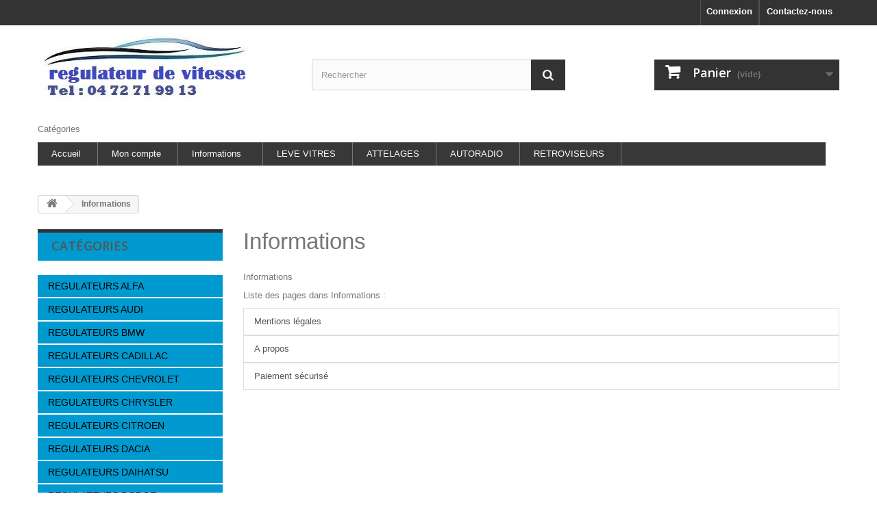

--- FILE ---
content_type: text/html; charset=utf-8
request_url: https://www.autoprestige-regulateur-de-vitesse.fr/content/category/2-informations
body_size: 18347
content:
<!DOCTYPE HTML>
<!--[if lt IE 7]> <html class="no-js lt-ie9 lt-ie8 lt-ie7" lang="fr-fr"><![endif]-->
<!--[if IE 7]><html class="no-js lt-ie9 lt-ie8 ie7" lang="fr-fr"><![endif]-->
<!--[if IE 8]><html class="no-js lt-ie9 ie8" lang="fr-fr"><![endif]-->
<!--[if gt IE 8]> <html class="no-js ie9" lang="fr-fr"><![endif]-->
<html lang="fr-fr">
	<head>
		<meta charset="utf-8" />
		<title>Informations sur la societe autoprestige - régulateur de vitesse</title>
		<meta name="description" content="Informations sur la societe autoprestige" />
		<meta name="keywords" content="Informations" />
		<meta name="generator" content="PrestaShop" />
		<meta name="robots" content="index,follow" />
		<meta name="viewport" content="width=device-width, minimum-scale=0.25, maximum-scale=1.6, initial-scale=1.0" />
		<meta name="apple-mobile-web-app-capable" content="yes" />
		<link rel="icon" type="image/vnd.microsoft.icon" href="/img/favicon.ico?1671217724" />
		<link rel="shortcut icon" type="image/x-icon" href="/img/favicon.ico?1671217724" />
			<link rel="stylesheet" href="https://www.autoprestige-regulateur-de-vitesse.fr/themes/default-bootstrap/cache/v_83_3388e1aa1abe54cae8810016b11475c3_all.css" type="text/css" media="all" />
		<script type="text/javascript">
var CUSTOMIZE_TEXTFIELD = 1;
var FancyboxI18nClose = 'Fermer';
var FancyboxI18nNext = 'Suivant';
var FancyboxI18nPrev = 'Pr&eacute;c&eacute;dent';
var ajax_allowed = true;
var ajaxsearch = true;
var baseDir = 'https://www.autoprestige-regulateur-de-vitesse.fr/';
var baseUri = 'https://www.autoprestige-regulateur-de-vitesse.fr/';
var blocksearch_type = 'top';
var can_use_oney = 0;
var contentOnly = false;
var customizationIdMessage = 'Personnalisation';
var delete_txt = 'Supprimer';
var displayList = false;
var freeProductTranslation = 'Offert !';
var freeShippingTranslation = 'Livraison gratuite !';
var generated_date = 1768618653;
var hasDeliveryAddress = false;
var id_lang = 1;
var img_dir = 'https://www.autoprestige-regulateur-de-vitesse.fr/themes/default-bootstrap/img/';
var instantsearch = true;
var isGuest = 0;
var isLogged = 0;
var isMobile = false;
var loading_msg = 'Chargement';
var page_name = 'cms';
var payplug_ajax_url = 'https://www.autoprestige-regulateur-de-vitesse.fr/module/payplug/ajax';
var placeholder_blocknewsletter = 'Saisissez votre adresse e-mail';
var priceDisplayMethod = 0;
var priceDisplayPrecision = 2;
var quickView = false;
var removingLinkText = 'supprimer cet article du panier';
var roundMode = 2;
var search_url = 'https://www.autoprestige-regulateur-de-vitesse.fr/recherche';
var static_token = '8cb7782876957006addd5ae7117ff1f9';
var toBeDetermined = 'À définir';
var token = 'f0cc7ac0bd8b418b8d02be0da441acd8';
var usingSecureMode = true;
</script>

		<script type="text/javascript" src="https://www.autoprestige-regulateur-de-vitesse.fr/themes/default-bootstrap/cache/v_50_26aace349943fb113edf3b72f8ec3906.js"></script>
			
<link rel="alternate" type="application/rss+xml" title="Informations sur la societe autoprestige - régulateur de vitesse" href="https://www.autoprestige-regulateur-de-vitesse.fr/modules/feeder/rss.php?id_category=0&amp;orderby=name&amp;orderway=asc" /><script defer type="text/javascript">/*
* 2007-2018 PrestaShop
*
* NOTICE OF LICENSE
*
* This source file is subject to the Academic Free License (AFL 3.0)
* that is bundled with this package in the file LICENSE.txt.
* It is also available through the world-wide-web at this URL:
* http://opensource.org/licenses/afl-3.0.php
* If you did not receive a copy of the license and are unable to
* obtain it through the world-wide-web, please send an email
* to license@prestashop.com so we can send you a copy immediately.
*
* DISCLAIMER
*
* Do not edit or add to this file if you wish to upgrade PrestaShop to newer
* versions in the future. If you wish to customize PrestaShop for your
* needs please refer to http://www.prestashop.com for more information.
*
*  @author 2007-2019 PayPal
 *  @author 2007-2013 PrestaShop SA <contact@prestashop.com>
 *  @author 2014-2019 202 ecommerce <tech@202-ecommerce.com>
*  @copyright PayPal
*  @license http://opensource.org/licenses/osl-3.0.php Open Software License (OSL 3.0)
*  
*/


    

function updateFormDatas()
{
	var nb = $('#quantity_wanted').val();
	var id = $('#idCombination').val();

	$('.paypal_payment_form input[name=quantity]').val(nb);
	$('.paypal_payment_form input[name=id_p_attr]').val(id);
}
	
$(document).ready( function() {
    
		var baseDirPP = baseDir.replace('http:', 'https:');
		
	if($('#in_context_checkout_enabled').val() != 1)
	{
        $(document).on('click','#payment_paypal_express_checkout', function() {
			$('#paypal_payment_form_cart').submit();
			return false;
		});
	}


	var jquery_version = $.fn.jquery.split('.');
	if(jquery_version[0]>=1 && jquery_version[1] >= 7)
	{
		$('body').on('submit',".paypal_payment_form", function () {
			updateFormDatas();
		});
	}
	else {
		$('.paypal_payment_form').live('submit', function () {
			updateFormDatas();
		});
	}

	function displayExpressCheckoutShortcut() {
		var id_product = $('input[name="id_product"]').val();
		var id_product_attribute = $('input[name="id_product_attribute"]').val();
		$.ajax({
			type: "GET",
			url: baseDirPP+'/modules/paypal/express_checkout/ajax.php',
			data: { get_qty: "1", id_product: id_product, id_product_attribute: id_product_attribute },
			cache: false,
			success: function(result) {
				if (result == '1') {
					$('#container_express_checkout').slideDown();
				} else {
					$('#container_express_checkout').slideUp();
				}
				return true;
			}
		});
	}

	$('select[name^="group_"]').change(function () {
		setTimeout(function(){displayExpressCheckoutShortcut()}, 500);
	});

	$('.color_pick').click(function () {
		setTimeout(function(){displayExpressCheckoutShortcut()}, 500);
	});

    if($('body#product').length > 0) {
        setTimeout(function(){displayExpressCheckoutShortcut()}, 500);
    }
	
	
			

	var modulePath = 'modules/paypal';
	var subFolder = '/integral_evolution';

	var fullPath = baseDirPP + modulePath + subFolder;
	var confirmTimer = false;
		
	if ($('form[target="hss_iframe"]').length == 0) {
		if ($('select[name^="group_"]').length > 0)
			displayExpressCheckoutShortcut();
		return false;
	} else {
		checkOrder();
	}

	function checkOrder() {
		if(confirmTimer == false)
			confirmTimer = setInterval(getOrdersCount, 1000);
	}

	});


</script>
		<link rel="stylesheet" href="https://fonts.googleapis.com/css?family=Open+Sans:300,600&amp;subset=latin,latin-ext" type="text/css" media="all" />
		<!--[if IE 8]>
		<script src="https://oss.maxcdn.com/libs/html5shiv/3.7.0/html5shiv.js"></script>
		<script src="https://oss.maxcdn.com/libs/respond.js/1.3.0/respond.min.js"></script>
		<![endif]-->
	</head>
	<body id="cms" class="cms cms-2 cms-informations hide-right-column lang_fr">
					<div id="page">
			<div class="header-container">
				<header id="header">
					<div class="banner">
						<div class="container">
							<div class="row">
								
							</div>
						</div>
					</div>
					<div class="nav">
						<div class="container">
							<div class="row">
								<nav><div id="contact-link">
	<a href="https://www.autoprestige-regulateur-de-vitesse.fr/contactez-nous" title="Contactez-nous">Contactez-nous</a>
</div>
<!-- Block languages module -->
<!-- /Block languages module -->
<!-- Block user information module NAV  -->
<div class="header_user_info">
			<a class="login" href="https://www.autoprestige-regulateur-de-vitesse.fr/mon-compte" rel="nofollow" title="Identifiez-vous">
			Connexion
		</a>
	</div>
<!-- /Block usmodule NAV -->
</nav>
							</div>
						</div>
					</div>
					<div>
						<div class="container">
							<div class="row">
								<div id="header_logo">
									<a href="https://www.autoprestige-regulateur-de-vitesse.fr/" title="régulateur de vitesse">
										<img class="logo img-responsive" src="https://www.autoprestige-regulateur-de-vitesse.fr/img/autoprestige-hifi-logo-1670703928.jpg" alt="régulateur de vitesse" width="315" height="103"/>
									</a>
								</div>
								<!-- Block languages module -->
<!-- /Block languages module -->
<!-- Block search module TOP -->
<div id="search_block_top" class="col-sm-4 clearfix">
	<form id="searchbox" method="get" action="//www.autoprestige-regulateur-de-vitesse.fr/recherche" >
		<input type="hidden" name="controller" value="search" />
		<input type="hidden" name="orderby" value="position" />
		<input type="hidden" name="orderway" value="desc" />
		<input class="search_query form-control" type="text" id="search_query_top" name="search_query" placeholder="Rechercher" value="" />
		<button type="submit" name="submit_search" class="btn btn-default button-search">
			<span>Rechercher</span>
		</button>
	</form>
</div>
<!-- /Block search module TOP --><!-- MODULE Block cart -->
<div class="col-sm-4 clearfix">
	<div class="shopping_cart">
		<a href="https://www.autoprestige-regulateur-de-vitesse.fr/commande" title="Voir mon panier" rel="nofollow">
			<b>Panier</b>
			<span class="ajax_cart_quantity unvisible">0</span>
			<span class="ajax_cart_product_txt unvisible">Produit</span>
			<span class="ajax_cart_product_txt_s unvisible">Produits</span>
			<span class="ajax_cart_total unvisible">
							</span>
			<span class="ajax_cart_no_product">(vide)</span>
					</a>
					<div class="cart_block block exclusive">
				<div class="block_content">
					<!-- block list of products -->
					<div class="cart_block_list">
												<p class="cart_block_no_products">
							Aucun produit
						</p>
												<div class="cart-prices">
							<div class="cart-prices-line first-line">
								<span class="price cart_block_shipping_cost ajax_cart_shipping_cost unvisible">
																			 À définir																	</span>
								<span class="unvisible">
									Livraison
								</span>
							</div>
																					<div class="cart-prices-line last-line">
								<span class="price cart_block_total ajax_block_cart_total">0,00 €</span>
								<span>Total</span>
							</div>
													</div>
						<p class="cart-buttons">
							<a id="button_order_cart" class="btn btn-default button button-small" href="https://www.autoprestige-regulateur-de-vitesse.fr/commande" title="Commander" rel="nofollow">
								<span>
									Commander<i class="icon-chevron-right right"></i>
								</span>
							</a>
						</p>
					</div>
				</div>
			</div><!-- .cart_block -->
			</div>
</div>

	<div id="layer_cart">
		<div class="clearfix">
			<div class="layer_cart_product col-xs-12 col-md-6">
				<span class="cross" title="Fermer la fenêtre"></span>
				<h2>
					<i class="icon-check"></i>Produit ajouté au panier avec succès
				</h2>
				<div class="product-image-container layer_cart_img">
				</div>
				<div class="layer_cart_product_info">
					<span id="layer_cart_product_title" class="product-name"></span>
					<span id="layer_cart_product_attributes"></span>
					<div>
						<strong class="dark">Quantité</strong>
						<span id="layer_cart_product_quantity"></span>
					</div>
					<div>
						<strong class="dark">Total</strong>
						<span id="layer_cart_product_price"></span>
					</div>
				</div>
			</div>
			<div class="layer_cart_cart col-xs-12 col-md-6">
				<h2>
					<!-- Plural Case [both cases are needed because page may be updated in Javascript] -->
					<span class="ajax_cart_product_txt_s  unvisible">
						Il y a <span class="ajax_cart_quantity">0</span> produits dans votre panier.
					</span>
					<!-- Singular Case [both cases are needed because page may be updated in Javascript] -->
					<span class="ajax_cart_product_txt ">
						Il y a 1 produit dans votre panier.
					</span>
				</h2>

				<div class="layer_cart_row">
					<strong class="dark">
						Total produits
																					TTC
																		</strong>
					<span class="ajax_block_products_total">
											</span>
				</div>

								<div class="layer_cart_row">
					<strong class="dark unvisible">
						Frais de port&nbsp;TTC					</strong>
					<span class="ajax_cart_shipping_cost unvisible">
													 À définir											</span>
				</div>
								<div class="layer_cart_row">
					<strong class="dark">
						Total
																					TTC
																		</strong>
					<span class="ajax_block_cart_total">
											</span>
				</div>
				<div class="button-container">
					<span class="continue btn btn-default button exclusive-medium" title="Continuer mes achats">
						<span>
							<i class="icon-chevron-left left"></i>Continuer mes achats
						</span>
					</span>
					<a class="btn btn-default button button-medium"	href="https://www.autoprestige-regulateur-de-vitesse.fr/commande" title="Commander" rel="nofollow">
						<span>
							Commander<i class="icon-chevron-right right"></i>
						</span>
					</a>
				</div>
			</div>
		</div>
		<div class="crossseling"></div>
	</div> <!-- #layer_cart -->
	<div class="layer_cart_overlay"></div>

<!-- /MODULE Block cart -->
	<!-- Menu -->
	<div id="block_top_menu" class="sf-contener clearfix col-lg-12">
		<div class="cat-title">Catégories</div>
		<ul class="sf-menu clearfix menu-content">
			<li><a href="https://www.autoprestige-regulateur-de-vitesse.fr" title="Accueil">Accueil</a></li>
<li><a href="https://www.autoprestige-regulateur-de-vitesse.fr/authentification?back=my-account" title="Mon compte">Mon compte</a></li>
<li><a href="https://www.autoprestige-regulateur-de-vitesse.fr/content/category/2-informations" title="Informations">Informations</a><ul><li ><a href="https://www.autoprestige-regulateur-de-vitesse.fr/content/2-mentions-legales">Mentions légales</a></li><li ><a href="https://www.autoprestige-regulateur-de-vitesse.fr/content/4-a-propos">A propos</a></li><li ><a href="https://www.autoprestige-regulateur-de-vitesse.fr/content/5-paiement-securise">Paiement sécurisé</a></li></ul></li>
<li><a href="https://www.leve-vitre-electrique.fr/" onclick="return !window.open(this.href);" title="LEVE VITRES">LEVE VITRES</a></li>
<li><a href="https://www.autoprestige-attelages-et-faisceaux.fr/" onclick="return !window.open(this.href);" title="ATTELAGES">ATTELAGES</a></li>
<li><a href="https://www.autoprestige-autoradio.fr/" onclick="return !window.open(this.href);" title="AUTORADIO">AUTORADIO</a></li>
<li><a href="https://www.autoprestige-retroviseurs.fr/" onclick="return !window.open(this.href);" title="RETROVISEURS">RETROVISEURS</a></li>

					</ul>
	</div>
	<!--/ Menu -->
							</div>
						</div>
					</div>
				</header>
			</div>
			<div class="columns-container">
				<div id="columns" class="container">
											
<!-- Breadcrumb -->
<div class="breadcrumb clearfix">
	<a class="home" href="http://www.autoprestige-regulateur-de-vitesse.fr/" title="retour &agrave; Accueil"><i class="icon-home"></i></a>
			<span class="navigation-pipe">&gt;</span>
					<span class="navigation_page"><span class="navigation_end">Informations</span></span>
			</div>
<!-- /Breadcrumb -->

										<div id="slider_row" class="row">
						<div id="top_column" class="center_column col-xs-12 col-sm-12"></div>
					</div>
					<div class="row">
												<div id="left_column" class="column col-xs-12 col-sm-3"> 
<!-- Block categories module -->
<div id="categories_block_left" class="block">
	<h2 class="title_block">
					Catégories
			</h2>
	<div class="block_content vertical">
		<ul class="tree">
												
<li class="category_92">
	<a href="https://www.autoprestige-regulateur-de-vitesse.fr/92-regulateur-alfa" 		title="CHOISISSEZ VOTRE MODÈLE">REGULATEURS ALFA</a>
			<ul>
									
<li class="category_150">
	<a href="https://www.autoprestige-regulateur-de-vitesse.fr/150-regulateur-alfa-145" 		title="">ALFA 145</a>
	</li>

												
<li class="category_151">
	<a href="https://www.autoprestige-regulateur-de-vitesse.fr/151-regulateur-alfa-146" 		title="">ALFA 146</a>
	</li>

												
<li class="category_152">
	<a href="https://www.autoprestige-regulateur-de-vitesse.fr/152-regulateur-alfa-147" 		title="">ALFA 147</a>
	</li>

												
<li class="category_153">
	<a href="https://www.autoprestige-regulateur-de-vitesse.fr/153-regulateur-alfa-155" 		title="">ALFA 155</a>
	</li>

												
<li class="category_154">
	<a href="https://www.autoprestige-regulateur-de-vitesse.fr/154-regulateur-alfa-156" 		title="">ALFA 156</a>
	</li>

												
<li class="category_155">
	<a href="https://www.autoprestige-regulateur-de-vitesse.fr/155-regulateur-alfa-159" 		title="">ALFA 159</a>
	</li>

												
<li class="category_156">
	<a href="https://www.autoprestige-regulateur-de-vitesse.fr/156-regulateur-alfa-164" 		title="">ALFA 164</a>
	</li>

												
<li class="category_157">
	<a href="https://www.autoprestige-regulateur-de-vitesse.fr/157-regulateur-alfa-166" 		title="">ALFA 166</a>
	</li>

												
<li class="category_158">
	<a href="https://www.autoprestige-regulateur-de-vitesse.fr/158-regulateur-alfa-brera" 		title="">ALFA BRERA</a>
	</li>

												
<li class="category_159">
	<a href="https://www.autoprestige-regulateur-de-vitesse.fr/159-regulateur-alfa-crosswagon" 		title="">ALFA CROSSWAGON</a>
	</li>

												
<li class="category_160">
	<a href="https://www.autoprestige-regulateur-de-vitesse.fr/160-regulateur-alfa-mito" 		title="">ALFA MITO</a>
	</li>

												
<li class="category_10634">
	<a href="https://www.autoprestige-regulateur-de-vitesse.fr/10634-regulateur-alfa-giulia" 		title="">ALFA GIULIA</a>
	</li>

												
<li class="category_587">
	<a href="https://www.autoprestige-regulateur-de-vitesse.fr/587-regulateur-alfa-giulietta" 		title="">ALFA GIULIETTA</a>
	</li>

												
<li class="category_872">
	<a href="https://www.autoprestige-regulateur-de-vitesse.fr/872-regulateur-alfaromeo-33" 		title="">ALFAROMEO 33</a>
	</li>

												
<li class="category_2047">
	<a href="https://www.autoprestige-regulateur-de-vitesse.fr/2047-regulateur-alfa-gt" 		title="">ALFA GT</a>
	</li>

												
<li class="category_2048">
	<a href="https://www.autoprestige-regulateur-de-vitesse.fr/2048-regulateur-alfa-spider" 		title="">ALFA SPIDER</a>
	</li>

												
<li class="category_9551">
	<a href="https://www.autoprestige-regulateur-de-vitesse.fr/9551-regulateur-alfa-75" 		title="">ALFA 75</a>
	</li>

												
<li class="category_10502 last">
	<a href="https://www.autoprestige-regulateur-de-vitesse.fr/10502-regulateur-alfa-stelvio" 		title="">ALFA STELVIO</a>
	</li>

							</ul>
	</li>

																
<li class="category_93">
	<a href="https://www.autoprestige-regulateur-de-vitesse.fr/93-regulateur-audi" 		title="">REGULATEURS AUDI</a>
			<ul>
									
<li class="category_161">
	<a href="https://www.autoprestige-regulateur-de-vitesse.fr/161-regulateur-audi-80" 		title="">AUDI 80</a>
	</li>

												
<li class="category_162">
	<a href="https://www.autoprestige-regulateur-de-vitesse.fr/162-regulateur-audi-90" 		title="">AUDI 90</a>
	</li>

												
<li class="category_9557">
	<a href="https://www.autoprestige-regulateur-de-vitesse.fr/9557-regulateur-audi-100" 		title="">AUDI 100</a>
	</li>

												
<li class="category_534">
	<a href="https://www.autoprestige-regulateur-de-vitesse.fr/534-regulateur-audi-a1" 		title="">AUDI A1</a>
	</li>

												
<li class="category_163">
	<a href="https://www.autoprestige-regulateur-de-vitesse.fr/163-regulateur-audi-a2" 		title="">AUDI A2</a>
	</li>

												
<li class="category_164">
	<a href="https://www.autoprestige-regulateur-de-vitesse.fr/164-regulateur-audi-a3" 		title="">AUDI A3</a>
	</li>

												
<li class="category_166">
	<a href="https://www.autoprestige-regulateur-de-vitesse.fr/166-regulateur-audi-a4" 		title="">AUDI A4</a>
	</li>

												
<li class="category_169">
	<a href="https://www.autoprestige-regulateur-de-vitesse.fr/169-regulateur-audi-a5" 		title="">AUDI A5</a>
	</li>

												
<li class="category_170">
	<a href="https://www.autoprestige-regulateur-de-vitesse.fr/170-regulateur-audi-a6" 		title="">AUDI A6</a>
	</li>

												
<li class="category_533">
	<a href="https://www.autoprestige-regulateur-de-vitesse.fr/533-regulateur-audi-a7" 		title="">AUDI A7</a>
	</li>

												
<li class="category_171">
	<a href="https://www.autoprestige-regulateur-de-vitesse.fr/171-regulateur-audi-a8" 		title="">AUDI A8</a>
	</li>

												
<li class="category_532">
	<a href="https://www.autoprestige-regulateur-de-vitesse.fr/532-regulateur-audi-q3" 		title="">AUDI Q3</a>
	</li>

												
<li class="category_172">
	<a href="https://www.autoprestige-regulateur-de-vitesse.fr/172-regulateur-audi-q5" 		title="">AUDI Q5</a>
	</li>

												
<li class="category_173">
	<a href="https://www.autoprestige-regulateur-de-vitesse.fr/173-regulateur-audi-q7" 		title="">AUDI Q7</a>
	</li>

												
<li class="category_174">
	<a href="https://www.autoprestige-regulateur-de-vitesse.fr/174-regulateur-audi-tt" 		title="">AUDI TT</a>
	</li>

												
<li class="category_4315">
	<a href="https://www.autoprestige-regulateur-de-vitesse.fr/4315-regulateur-audi-r8" 		title="">AUDI R8</a>
	</li>

												
<li class="category_10787 last">
	<a href="https://www.autoprestige-regulateur-de-vitesse.fr/10787-regulateur-audi-q2" 		title="">AUDI Q2</a>
	</li>

							</ul>
	</li>

																
<li class="category_94">
	<a href="https://www.autoprestige-regulateur-de-vitesse.fr/94-regulateur-bmw" 		title="">REGULATEURS BMW</a>
			<ul>
									
<li class="category_175">
	<a href="https://www.autoprestige-regulateur-de-vitesse.fr/175-regulateur-bmw-serie-1" 		title="">BMW SERIE 1</a>
	</li>

												
<li class="category_1784">
	<a href="https://www.autoprestige-regulateur-de-vitesse.fr/1784-regulateur-bmw-serie-2" 		title="">BMW SERIE 2</a>
	</li>

												
<li class="category_176">
	<a href="https://www.autoprestige-regulateur-de-vitesse.fr/176-regulateur-bmw-serie-3" 		title="">BMW SERIE 3</a>
	</li>

												
<li class="category_1785">
	<a href="https://www.autoprestige-regulateur-de-vitesse.fr/1785-regulateur-bmw-serie-4" 		title="">BMW SERIE 4</a>
	</li>

												
<li class="category_178">
	<a href="https://www.autoprestige-regulateur-de-vitesse.fr/178-regulateur-bmw-serie-5" 		title="">BMW SERIE 5</a>
	</li>

												
<li class="category_9604">
	<a href="https://www.autoprestige-regulateur-de-vitesse.fr/9604-regulateur-bmw-serie-6" 		title="">BMW SERIE 6</a>
	</li>

												
<li class="category_179">
	<a href="https://www.autoprestige-regulateur-de-vitesse.fr/179-regulateur-bmw-serie-7" 		title="">BMW SERIE 7</a>
	</li>

												
<li class="category_180">
	<a href="https://www.autoprestige-regulateur-de-vitesse.fr/180-regulateur-bmw-x1" 		title="">BMW X1</a>
	</li>

												
<li class="category_181">
	<a href="https://www.autoprestige-regulateur-de-vitesse.fr/181-regulateur-bmw-x3" 		title="">BMW X3</a>
	</li>

												
<li class="category_1880">
	<a href="https://www.autoprestige-regulateur-de-vitesse.fr/1880-regulateur-bmw-x4" 		title="">BMW X4</a>
	</li>

												
<li class="category_182">
	<a href="https://www.autoprestige-regulateur-de-vitesse.fr/182-regulateur-bmw-x5" 		title="">BMW X5</a>
	</li>

												
<li class="category_183">
	<a href="https://www.autoprestige-regulateur-de-vitesse.fr/183-regulateur-bmw-x6" 		title="">BMW X6</a>
	</li>

												
<li class="category_184">
	<a href="https://www.autoprestige-regulateur-de-vitesse.fr/184-regulateur-bmw-z3" 		title="">BMW Z3</a>
	</li>

												
<li class="category_10633 last">
	<a href="https://www.autoprestige-regulateur-de-vitesse.fr/10633-regulateur-bmw-z4" 		title="">BMW Z4</a>
	</li>

							</ul>
	</li>

																
<li class="category_95">
	<a href="https://www.autoprestige-regulateur-de-vitesse.fr/95-regulateur-cadillac" 		title="">REGULATEURS CADILLAC</a>
			<ul>
									
<li class="category_4504">
	<a href="https://www.autoprestige-regulateur-de-vitesse.fr/4504-regulateur-cadillac-avalanche" 		title="">CADILLAC AVALANCHE</a>
	</li>

												
<li class="category_4505">
	<a href="https://www.autoprestige-regulateur-de-vitesse.fr/4505-regulateur-cadillac-bls" 		title="">CADILLAC BLS</a>
	</li>

												
<li class="category_4506">
	<a href="https://www.autoprestige-regulateur-de-vitesse.fr/4506-regulateur-cadillac-escalade" 		title="">CADILLAC ESCALADE </a>
	</li>

												
<li class="category_4507">
	<a href="https://www.autoprestige-regulateur-de-vitesse.fr/4507-regulateur-cadillac-cts" 		title="">CADILLAC CTS</a>
	</li>

												
<li class="category_4508 last">
	<a href="https://www.autoprestige-regulateur-de-vitesse.fr/4508-regulateur-cadillac-dts" 		title="">CADILLAC DTS</a>
	</li>

							</ul>
	</li>

																
<li class="category_96">
	<a href="https://www.autoprestige-regulateur-de-vitesse.fr/96-regulateur-chevrolet" 		title="">REGULATEURS CHEVROLET</a>
			<ul>
									
<li class="category_4509">
	<a href="https://www.autoprestige-regulateur-de-vitesse.fr/4509-regulateur-chevrolet-avalanche" 		title="">CHEVROLET AVALANCHE</a>
	</li>

												
<li class="category_185">
	<a href="https://www.autoprestige-regulateur-de-vitesse.fr/185-regulateur-chevrolet-aveo" 		title="">CHEVROLET AVEO</a>
	</li>

												
<li class="category_9587">
	<a href="https://www.autoprestige-regulateur-de-vitesse.fr/9587-regulateur-chevrolet-breeze" 		title="">CHEVROLET BREEZE</a>
	</li>

												
<li class="category_9550">
	<a href="https://www.autoprestige-regulateur-de-vitesse.fr/9550-regulateur-chevrolet-blazer" 		title="">CHEVROLET BLAZER</a>
	</li>

												
<li class="category_3292">
	<a href="https://www.autoprestige-regulateur-de-vitesse.fr/3292-regulateur-chevrolet-camaro" 		title="">CHEVROLET CAMARO</a>
	</li>

												
<li class="category_553">
	<a href="https://www.autoprestige-regulateur-de-vitesse.fr/553-regulateur-chevrolet-captiva" 		title="">CHEVROLET CAPTIVA</a>
	</li>

												
<li class="category_3293">
	<a href="https://www.autoprestige-regulateur-de-vitesse.fr/3293-regulateur-chevrolet-colorado" 		title="">CHEVROLET COLORADO</a>
	</li>

												
<li class="category_4510">
	<a href="https://www.autoprestige-regulateur-de-vitesse.fr/4510-regulateur-chevrolet-corvette" 		title="">CHEVROLET CORVETTE</a>
	</li>

												
<li class="category_186">
	<a href="https://www.autoprestige-regulateur-de-vitesse.fr/186-regulateur-chevrolet-cruze" 		title="">CHEVROLET CRUZE</a>
	</li>

												
<li class="category_187">
	<a href="https://www.autoprestige-regulateur-de-vitesse.fr/187-regulateur-chevrolet-epica" 		title="">CHEVROLET EPICA</a>
	</li>

												
<li class="category_188">
	<a href="https://www.autoprestige-regulateur-de-vitesse.fr/188-regulateur-chevrolet-evanda" 		title="">CHEVROLET EVANDA</a>
	</li>

												
<li class="category_3294">
	<a href="https://www.autoprestige-regulateur-de-vitesse.fr/3294-regulateur-chevrolet-hhr" 		title="">CHEVROLET HHR</a>
	</li>

												
<li class="category_189">
	<a href="https://www.autoprestige-regulateur-de-vitesse.fr/189-regulateur-chevrolet-kalos" 		title="">CHEVROLET KALOS</a>
	</li>

												
<li class="category_190">
	<a href="https://www.autoprestige-regulateur-de-vitesse.fr/190-regulateur-chevrolet-lacetti" 		title="">CHEVROLET LACETTI</a>
	</li>

												
<li class="category_191">
	<a href="https://www.autoprestige-regulateur-de-vitesse.fr/191-regulateur-chevrolet-lanos" 		title="">CHEVROLET LANOS</a>
	</li>

												
<li class="category_192">
	<a href="https://www.autoprestige-regulateur-de-vitesse.fr/192-regulateur-chevrolet-leganza" 		title="">CHEVROLET LEGANZA</a>
	</li>

												
<li class="category_552">
	<a href="https://www.autoprestige-regulateur-de-vitesse.fr/552-regulateur-chevrolet-malibu" 		title="">CHEVROLET MALIBU</a>
	</li>

												
<li class="category_193">
	<a href="https://www.autoprestige-regulateur-de-vitesse.fr/193-regulateur-chevrolet-matiz" 		title="">CHEVROLET MATIZ</a>
	</li>

												
<li class="category_194">
	<a href="https://www.autoprestige-regulateur-de-vitesse.fr/194-regulateur-chevrolet-nubira" 		title="">CHEVROLET NUBIRA</a>
	</li>

												
<li class="category_551">
	<a href="https://www.autoprestige-regulateur-de-vitesse.fr/551-regulateur-chevrolet-orlando" 		title="">CHEVROLET ORLANDO</a>
	</li>

												
<li class="category_555">
	<a href="https://www.autoprestige-regulateur-de-vitesse.fr/555-regulateur-chevrolet-rezzo" 		title="">CHEVROLET REZZO</a>
	</li>

												
<li class="category_3295">
	<a href="https://www.autoprestige-regulateur-de-vitesse.fr/3295-regulateur-chevrolet-s10" 		title="">CHEVROLET S10</a>
	</li>

												
<li class="category_9588">
	<a href="https://www.autoprestige-regulateur-de-vitesse.fr/9588-regulateur-chevrolet-silverado" 		title="">CHEVROLET SILVERADO</a>
	</li>

												
<li class="category_554">
	<a href="https://www.autoprestige-regulateur-de-vitesse.fr/554-regulateur-chevrolet-spark" 		title="">CHEVROLET SPARK</a>
	</li>

												
<li class="category_4511">
	<a href="https://www.autoprestige-regulateur-de-vitesse.fr/4511-regulateur-chevrolet-tahoe" 		title="">CHEVROLET TAHOE</a>
	</li>

												
<li class="category_1659">
	<a href="https://www.autoprestige-regulateur-de-vitesse.fr/1659-regulateur-chevrolet-trax" 		title="">CHEVROLET TRAX</a>
	</li>

												
<li class="category_195 last">
	<a href="https://www.autoprestige-regulateur-de-vitesse.fr/195-regulateur-chevrolet-uplander" 		title="">CHEVROLET UPLANDER</a>
	</li>

							</ul>
	</li>

																
<li class="category_97">
	<a href="https://www.autoprestige-regulateur-de-vitesse.fr/97-regulateur-chrysler" 		title="">REGULATEURS CHRYSLER</a>
			<ul>
									
<li class="category_196">
	<a href="https://www.autoprestige-regulateur-de-vitesse.fr/196-regulateur-chrysler-300c" 		title="">CHRYSLER 300C</a>
	</li>

												
<li class="category_197">
	<a href="https://www.autoprestige-regulateur-de-vitesse.fr/197-regulateur-chrysler-grand-voyager" 		title="">CHRYSLER GRAND VOYAGER</a>
	</li>

												
<li class="category_199">
	<a href="https://www.autoprestige-regulateur-de-vitesse.fr/199-regulateur-chrysler-voyager" 		title="">CHRYSLER VOYAGER</a>
	</li>

												
<li class="category_556">
	<a href="https://www.autoprestige-regulateur-de-vitesse.fr/556-regulateur-chrysler-pt-cruiser" 		title="">CHRYSLER PT-CRUISER</a>
	</li>

												
<li class="category_9561">
	<a href="https://www.autoprestige-regulateur-de-vitesse.fr/9561-regulateur-chrysler-neon" 		title="">CHRYSLER NEON</a>
	</li>

												
<li class="category_198 last">
	<a href="https://www.autoprestige-regulateur-de-vitesse.fr/198-regulateur-chrysler-sebring" 		title="">CHRYSLER SEBRING</a>
	</li>

							</ul>
	</li>

																
<li class="category_98">
	<a href="https://www.autoprestige-regulateur-de-vitesse.fr/98-regulateur-citroen" 		title="">REGULATEURS CITROEN</a>
			<ul>
									
<li class="category_4560">
	<a href="https://www.autoprestige-regulateur-de-vitesse.fr/4560-regulateur-citroen-2cv" 		title="">CITROEN 2CV</a>
	</li>

												
<li class="category_200">
	<a href="https://www.autoprestige-regulateur-de-vitesse.fr/200-regulateur-citroen-ax" 		title="">CITROEN AX</a>
	</li>

												
<li class="category_201">
	<a href="https://www.autoprestige-regulateur-de-vitesse.fr/201-regulateur-citroen-berlingo" 		title="">CITROEN BERLINGO</a>
	</li>

												
<li class="category_3297">
	<a href="https://www.autoprestige-regulateur-de-vitesse.fr/3297-regulateur-citroen-c1" 		title="">CITROEN C1</a>
	</li>

												
<li class="category_591">
	<a href="https://www.autoprestige-regulateur-de-vitesse.fr/591-regulateur-citroen-c2" 		title="">CITROEN C2</a>
	</li>

												
<li class="category_202">
	<a href="https://www.autoprestige-regulateur-de-vitesse.fr/202-regulateur-citroen-c3" 		title="">CITROEN C3</a>
	</li>

												
<li class="category_205">
	<a href="https://www.autoprestige-regulateur-de-vitesse.fr/205-regulateur-citroen-c4" 		title="">CITROEN C4</a>
	</li>

												
<li class="category_35745">
	<a href="https://www.autoprestige-regulateur-de-vitesse.fr/35745-regulateur-citroen-c4-picasso" 		title="">CITROEN C4 PICASSO</a>
	</li>

												
<li class="category_206">
	<a href="https://www.autoprestige-regulateur-de-vitesse.fr/206-regulateur-citroen-c5" 		title="">CITROEN C5</a>
	</li>

												
<li class="category_1740">
	<a href="https://www.autoprestige-regulateur-de-vitesse.fr/1740-regulateur-citroen-c6" 		title="">CITROEN C6</a>
	</li>

												
<li class="category_208">
	<a href="https://www.autoprestige-regulateur-de-vitesse.fr/208-regulateur-citroen-c8" 		title="">CITROEN C8</a>
	</li>

												
<li class="category_1741">
	<a href="https://www.autoprestige-regulateur-de-vitesse.fr/1741-regulateur-citroen-c15" 		title="">CITROEN C15</a>
	</li>

												
<li class="category_209">
	<a href="https://www.autoprestige-regulateur-de-vitesse.fr/209-regulateur-citroen-ccrosser" 		title="">CITROEN CCROSSER</a>
	</li>

												
<li class="category_3296">
	<a href="https://www.autoprestige-regulateur-de-vitesse.fr/3296-regulateur-citroen-c-zero" 		title="">CITROEN C-ZERO</a>
	</li>

												
<li class="category_590">
	<a href="https://www.autoprestige-regulateur-de-vitesse.fr/590-regulateur-citroen-ds3" 		title="">CITROEN DS3</a>
	</li>

												
<li class="category_589">
	<a href="https://www.autoprestige-regulateur-de-vitesse.fr/589-regulateur-citroen-ds4" 		title="">CITROEN DS4</a>
	</li>

												
<li class="category_588">
	<a href="https://www.autoprestige-regulateur-de-vitesse.fr/588-regulateur-citroen-ds5" 		title="">CITROEN DS5</a>
	</li>

												
<li class="category_4797">
	<a href="https://www.autoprestige-regulateur-de-vitesse.fr/4797-regulateur-citroen-elysee" 		title="">CITROEN ELYSEE</a>
	</li>

												
<li class="category_210">
	<a href="https://www.autoprestige-regulateur-de-vitesse.fr/210-regulateur-citroen-evasion" 		title="">CITROEN EVASION</a>
	</li>

												
<li class="category_211">
	<a href="https://www.autoprestige-regulateur-de-vitesse.fr/211-regulateur-citroen-jumper" 		title="">CITROEN JUMPER</a>
	</li>

												
<li class="category_212">
	<a href="https://www.autoprestige-regulateur-de-vitesse.fr/212-regulateur-citroen-jumpy" 		title="">CITROEN JUMPY</a>
	</li>

												
<li class="category_213">
	<a href="https://www.autoprestige-regulateur-de-vitesse.fr/213-regulateur-citroen-nemo" 		title="">CITROEN NEMO</a>
	</li>

												
<li class="category_215">
	<a href="https://www.autoprestige-regulateur-de-vitesse.fr/215-regulateur-citroen-saxo" 		title="">CITROEN SAXO</a>
	</li>

												
<li class="category_214">
	<a href="https://www.autoprestige-regulateur-de-vitesse.fr/214-regulateur-citroen-xsara-picasso" 		title="">CITROEN XSARA PICASSO</a>
	</li>

												
<li class="category_216">
	<a href="https://www.autoprestige-regulateur-de-vitesse.fr/216-regulateur-citroen-xantia" 		title="">CITROEN XANTIA</a>
	</li>

												
<li class="category_217">
	<a href="https://www.autoprestige-regulateur-de-vitesse.fr/217-regulateur-citroen-xsara" 		title="">CITROEN XSARA</a>
	</li>

												
<li class="category_1742">
	<a href="https://www.autoprestige-regulateur-de-vitesse.fr/1742-regulateur-citroen-xm" 		title="">CITROEN XM</a>
	</li>

												
<li class="category_218">
	<a href="https://www.autoprestige-regulateur-de-vitesse.fr/218-regulateur-citroen-zx" 		title="">CITROEN ZX</a>
	</li>

												
<li class="category_9552">
	<a href="https://www.autoprestige-regulateur-de-vitesse.fr/9552-regulateur-citroen-25" 		title="">CITROEN 25</a>
	</li>

												
<li class="category_9585 last">
	<a href="https://www.autoprestige-regulateur-de-vitesse.fr/9585-regulateur-citroen-bx" 		title="">CITROEN BX</a>
	</li>

							</ul>
	</li>

																
<li class="category_101">
	<a href="https://www.autoprestige-regulateur-de-vitesse.fr/101-regulateur-dacia" 		title="">REGULATEURS DACIA</a>
			<ul>
									
<li class="category_575">
	<a href="https://www.autoprestige-regulateur-de-vitesse.fr/575-regulateur-dacia-duster" 		title="">DACIA DUSTER</a>
	</li>

												
<li class="category_576">
	<a href="https://www.autoprestige-regulateur-de-vitesse.fr/576-regulateur-dacia-dokker" 		title="">DACIA DOKKER</a>
	</li>

												
<li class="category_574">
	<a href="https://www.autoprestige-regulateur-de-vitesse.fr/574-regulateur-dacia-lodgy" 		title="">DACIA LODGY</a>
	</li>

												
<li class="category_723">
	<a href="https://www.autoprestige-regulateur-de-vitesse.fr/723-regulateur-dacia-lodgy-2012-2017" 		title="">DACIA LODGY 2012-&gt;2017</a>
	</li>

												
<li class="category_219">
	<a href="https://www.autoprestige-regulateur-de-vitesse.fr/219-regulateur-dacia-logan" 		title="">DACIA LOGAN</a>
	</li>

												
<li class="category_220 last">
	<a href="https://www.autoprestige-regulateur-de-vitesse.fr/220-regulateur-dacia-sandero" 		title="">DACIA SANDERO</a>
	</li>

							</ul>
	</li>

																
<li class="category_102">
	<a href="https://www.autoprestige-regulateur-de-vitesse.fr/102-regulateur-daihatsu" 		title="">REGULATEURS DAIHATSU</a>
			<ul>
									
<li class="category_221">
	<a href="https://www.autoprestige-regulateur-de-vitesse.fr/221-regulateur-daihatsu-charade" 		title="">DAIHATSU CHARADE</a>
	</li>

												
<li class="category_9584">
	<a href="https://www.autoprestige-regulateur-de-vitesse.fr/9584-regulateur-daihatsu-cuore" 		title="">DAIHATSU CUORE</a>
	</li>

												
<li class="category_4798">
	<a href="https://www.autoprestige-regulateur-de-vitesse.fr/4798-regulateur-daihatsu-materia" 		title="">DAIHATSU MATERIA</a>
	</li>

												
<li class="category_222">
	<a href="https://www.autoprestige-regulateur-de-vitesse.fr/222-regulateur-daihatsu-sirion" 		title="">DAIHATSU SIRION</a>
	</li>

												
<li class="category_223 last">
	<a href="https://www.autoprestige-regulateur-de-vitesse.fr/223-regulateur-daihatsu-terios" 		title="">DAIHATSU TERIOS</a>
	</li>

							</ul>
	</li>

																
<li class="category_103">
	<a href="https://www.autoprestige-regulateur-de-vitesse.fr/103-regulateur-dodge" 		title="">REGULATEURS DODGE</a>
			<ul>
									
<li class="category_578">
	<a href="https://www.autoprestige-regulateur-de-vitesse.fr/578-regulateur-dodge-avenger" 		title="">DODGE AVENGER</a>
	</li>

												
<li class="category_224">
	<a href="https://www.autoprestige-regulateur-de-vitesse.fr/224-regulateur-dodge-caliber" 		title="">DODGE CALIBER</a>
	</li>

												
<li class="category_3299">
	<a href="https://www.autoprestige-regulateur-de-vitesse.fr/3299-regulateur-dodge-dakota" 		title="">DODGE DAKOTA</a>
	</li>

												
<li class="category_3300">
	<a href="https://www.autoprestige-regulateur-de-vitesse.fr/3300-regulateur-dodge-durango" 		title="">DODGE DURANGO</a>
	</li>

												
<li class="category_577">
	<a href="https://www.autoprestige-regulateur-de-vitesse.fr/577-regulateur-dodge-journey" 		title="">DODGE JOURNEY</a>
	</li>

												
<li class="category_225">
	<a href="https://www.autoprestige-regulateur-de-vitesse.fr/225-regulateur-dodge-nitro" 		title="">DODGE NITRO</a>
	</li>

												
<li class="category_3298 last">
	<a href="https://www.autoprestige-regulateur-de-vitesse.fr/3298-regulateur-dodge-ram-van" 		title="">DODGE RAM VAN</a>
	</li>

							</ul>
	</li>

																
<li class="category_100">
	<a href="https://www.autoprestige-regulateur-de-vitesse.fr/100-regulateur-fiat" 		title="">REGULATEURS FIAT</a>
			<ul>
									
<li class="category_226">
	<a href="https://www.autoprestige-regulateur-de-vitesse.fr/226-regulateur-fiat-500" 		title="">FIAT 500</a>
	</li>

												
<li class="category_227">
	<a href="https://www.autoprestige-regulateur-de-vitesse.fr/227-regulateur-fiat-brava" 		title="">FIAT BRAVA</a>
	</li>

												
<li class="category_228">
	<a href="https://www.autoprestige-regulateur-de-vitesse.fr/228-regulateur-fiat-bravo" 		title="">FIAT BRAVO</a>
	</li>

												
<li class="category_9595">
	<a href="https://www.autoprestige-regulateur-de-vitesse.fr/9595-regulateur-fiat-cinquecento" 		title="">FIAT CINQUECENTO</a>
	</li>

												
<li class="category_229">
	<a href="https://www.autoprestige-regulateur-de-vitesse.fr/229-regulateur-fiat-croma" 		title="">FIAT CROMA</a>
	</li>

												
<li class="category_230">
	<a href="https://www.autoprestige-regulateur-de-vitesse.fr/230-regulateur-fiat-doblo" 		title="">FIAT DOBLO</a>
	</li>

												
<li class="category_35809">
	<a href="https://www.autoprestige-regulateur-de-vitesse.fr/35809-fiat-ducato" 		title="">FIAT DUCATO</a>
	</li>

												
<li class="category_232">
	<a href="https://www.autoprestige-regulateur-de-vitesse.fr/232-regulateur-fiat-fiorino" 		title="">FIAT FIORINO</a>
	</li>

												
<li class="category_592">
	<a href="https://www.autoprestige-regulateur-de-vitesse.fr/592-regulateur-fiat-freemont" 		title="">FIAT FREEMONT</a>
	</li>

												
<li class="category_9606">
	<a href="https://www.autoprestige-regulateur-de-vitesse.fr/9606-regulateur-fiat-fullback" 		title="">FIAT FULLBACK</a>
	</li>

												
<li class="category_233">
	<a href="https://www.autoprestige-regulateur-de-vitesse.fr/233-regulateur-fiat-grande-punto" 		title="">FIAT GRANDE PUNTO</a>
	</li>

												
<li class="category_234">
	<a href="https://www.autoprestige-regulateur-de-vitesse.fr/234-regulateur-fiat-idea" 		title="">FIAT IDEA</a>
	</li>

												
<li class="category_1744">
	<a href="https://www.autoprestige-regulateur-de-vitesse.fr/1744-regulateur-fiat-linea" 		title="">FIAT LINEA</a>
	</li>

												
<li class="category_235">
	<a href="https://www.autoprestige-regulateur-de-vitesse.fr/235-regulateur-fiat-marea" 		title="">FIAT MAREA</a>
	</li>

												
<li class="category_236">
	<a href="https://www.autoprestige-regulateur-de-vitesse.fr/236-regulateur-fiat-multipla" 		title="">FIAT MULTIPLA</a>
	</li>

												
<li class="category_238">
	<a href="https://www.autoprestige-regulateur-de-vitesse.fr/238-regulateur-fiat-panda" 		title="">FIAT PANDA</a>
	</li>

												
<li class="category_237">
	<a href="https://www.autoprestige-regulateur-de-vitesse.fr/237-regulateur-fiat-palio" 		title="">FIAT PALIO</a>
	</li>

												
<li class="category_4800">
	<a href="https://www.autoprestige-regulateur-de-vitesse.fr/4800-regulateur-fiat-pick-up" 		title="">FIAT PICK-UP</a>
	</li>

												
<li class="category_239">
	<a href="https://www.autoprestige-regulateur-de-vitesse.fr/239-regulateur-fiat-punto" 		title="">FIAT PUNTO</a>
	</li>

												
<li class="category_240">
	<a href="https://www.autoprestige-regulateur-de-vitesse.fr/240-regulateur-fiat-qubo" 		title="">FIAT QUBO</a>
	</li>

												
<li class="category_10784">
	<a href="https://www.autoprestige-regulateur-de-vitesse.fr/10784-regulateur-fiat-ritmo" 		title="">FIAT RITMO</a>
	</li>

												
<li class="category_241">
	<a href="https://www.autoprestige-regulateur-de-vitesse.fr/241-regulateur-fiat-scudo" 		title="">FIAT SCUDO</a>
	</li>

												
<li class="category_242">
	<a href="https://www.autoprestige-regulateur-de-vitesse.fr/242-regulateur-fiat-sedici" 		title="">FIAT SEDICI</a>
	</li>

												
<li class="category_243">
	<a href="https://www.autoprestige-regulateur-de-vitesse.fr/243-regulateur-fiat-seicento" 		title="">FIAT SEICENTO</a>
	</li>

												
<li class="category_244">
	<a href="https://www.autoprestige-regulateur-de-vitesse.fr/244-regulateur-fiat-stilo" 		title="">FIAT STILO</a>
	</li>

												
<li class="category_245">
	<a href="https://www.autoprestige-regulateur-de-vitesse.fr/245-regulateur-fiat-strada" 		title="">FIAT STRADA</a>
	</li>

												
<li class="category_35785">
	<a href="https://www.autoprestige-regulateur-de-vitesse.fr/35785-regulateur-fiat-talento-2016" 		title="">FIAT TALENTO 2016-</a>
	</li>

												
<li class="category_4799">
	<a href="https://www.autoprestige-regulateur-de-vitesse.fr/4799-regulateur-fiat-tipo" 		title="">FIAT TIPO</a>
	</li>

												
<li class="category_246 last">
	<a href="https://www.autoprestige-regulateur-de-vitesse.fr/246-regulateur-fiat-ulysse" 		title="">FIAT ULYSSE</a>
	</li>

							</ul>
	</li>

																
<li class="category_104">
	<a href="https://www.autoprestige-regulateur-de-vitesse.fr/104-regulateur-ford" 		title="">REGULATEURS FORD</a>
			<ul>
									
<li class="category_581">
	<a href="https://www.autoprestige-regulateur-de-vitesse.fr/581-regulateur-ford-bmax" 		title="">FORD BMAX</a>
	</li>

												
<li class="category_247">
	<a href="https://www.autoprestige-regulateur-de-vitesse.fr/247-regulateur-ford-cmax" 		title="">FORD CMAX</a>
	</li>

												
<li class="category_3303">
	<a href="https://www.autoprestige-regulateur-de-vitesse.fr/3303-regulateur-ford-cougar" 		title="">FORD COUGAR</a>
	</li>

												
<li class="category_249">
	<a href="https://www.autoprestige-regulateur-de-vitesse.fr/249-regulateur-ford-courier" 		title="">FORD COURIER</a>
	</li>

												
<li class="category_9592">
	<a href="https://www.autoprestige-regulateur-de-vitesse.fr/9592-regulateur-ford-connect" 		title="">FORD CONNECT</a>
	</li>

												
<li class="category_583">
	<a href="https://www.autoprestige-regulateur-de-vitesse.fr/583-regulateur-ford-custom" 		title="">FORD CUSTOM</a>
	</li>

												
<li class="category_10638">
	<a href="https://www.autoprestige-regulateur-de-vitesse.fr/10638-regulateur-ford-edge" 		title="">FORD EDGE</a>
	</li>

												
<li class="category_9607">
	<a href="https://www.autoprestige-regulateur-de-vitesse.fr/9607-regulateur-ford-ecosport" 		title="">FORD ECOSPORT</a>
	</li>

												
<li class="category_250">
	<a href="https://www.autoprestige-regulateur-de-vitesse.fr/250-regulateur-ford-escort" 		title="">FORD ESCORT</a>
	</li>

												
<li class="category_251">
	<a href="https://www.autoprestige-regulateur-de-vitesse.fr/251-regulateur-ford-explorer" 		title="">FORD EXPLORER</a>
	</li>

												
<li class="category_579">
	<a href="https://www.autoprestige-regulateur-de-vitesse.fr/579-regulateur-ford-fiesta" 		title="">FORD FIESTA</a>
	</li>

												
<li class="category_252">
	<a href="https://www.autoprestige-regulateur-de-vitesse.fr/252-regulateur-ford-focus" 		title="">FORD FOCUS</a>
	</li>

												
<li class="category_253">
	<a href="https://www.autoprestige-regulateur-de-vitesse.fr/253-regulateur-ford-focus-break" 		title="">FORD FOCUS BREAK</a>
	</li>

												
<li class="category_254">
	<a href="https://www.autoprestige-regulateur-de-vitesse.fr/254-regulateur-ford-fusion" 		title="">FORD FUSION</a>
	</li>

												
<li class="category_255">
	<a href="https://www.autoprestige-regulateur-de-vitesse.fr/255-regulateur-ford-galaxy" 		title="">FORD GALAXY</a>
	</li>

												
<li class="category_257">
	<a href="https://www.autoprestige-regulateur-de-vitesse.fr/257-regulateur-ford-kuga" 		title="">FORD KUGA</a>
	</li>

												
<li class="category_4801">
	<a href="https://www.autoprestige-regulateur-de-vitesse.fr/4801-regulateur-ford-k-plus" 		title="">FORD K PLUS</a>
	</li>

												
<li class="category_256">
	<a href="https://www.autoprestige-regulateur-de-vitesse.fr/256-regulateur-ford-ka" 		title="">FORD KA</a>
	</li>

												
<li class="category_258">
	<a href="https://www.autoprestige-regulateur-de-vitesse.fr/258-regulateur-ford-maverick" 		title="">FORD MAVERICK</a>
	</li>

												
<li class="category_259">
	<a href="https://www.autoprestige-regulateur-de-vitesse.fr/259-regulateur-ford-mondeo" 		title="">FORD MONDEO</a>
	</li>

												
<li class="category_3302">
	<a href="https://www.autoprestige-regulateur-de-vitesse.fr/3302-regulateur-ford-mustang" 		title="">FORD MUSTANG</a>
	</li>

												
<li class="category_3301">
	<a href="https://www.autoprestige-regulateur-de-vitesse.fr/3301-regulateur-ford-puma" 		title="">FORD PUMA</a>
	</li>

												
<li class="category_261">
	<a href="https://www.autoprestige-regulateur-de-vitesse.fr/261-regulateur-ford-ranger" 		title="">FORD RANGER</a>
	</li>

												
<li class="category_263">
	<a href="https://www.autoprestige-regulateur-de-vitesse.fr/263-regulateur-ford-transit" 		title="">FORD TRANSIT</a>
	</li>

												
<li class="category_248">
	<a href="https://www.autoprestige-regulateur-de-vitesse.fr/248-regulateur-ford-transit-connect" 		title="">FORD TRANSIT CONNECT</a>
	</li>

												
<li class="category_10681">
	<a href="https://www.autoprestige-regulateur-de-vitesse.fr/10681-regulateur-ford-transit-custom" 		title="">FORD TRANSIT CUSTOM</a>
	</li>

												
<li class="category_582">
	<a href="https://www.autoprestige-regulateur-de-vitesse.fr/582-regulateur-ford-tourneo" 		title="">FORD TOURNEO</a>
	</li>

												
<li class="category_262">
	<a href="https://www.autoprestige-regulateur-de-vitesse.fr/262-regulateur-ford-smax" 		title="">FORD SMAX</a>
	</li>

												
<li class="category_10236">
	<a href="https://www.autoprestige-regulateur-de-vitesse.fr/10236-regulateur-ford-f150-2009" 		title="">FORD F150 2009-&gt;</a>
	</li>

												
<li class="category_10237">
	<a href="https://www.autoprestige-regulateur-de-vitesse.fr/10237-regulateur-ford-f250-2008-2011" 		title="">FORD F250 2008-&gt;2011</a>
	</li>

												
<li class="category_10238 last">
	<a href="https://www.autoprestige-regulateur-de-vitesse.fr/10238-regulateur-ford-f350-2009" 		title="">FORD F350 2009-&gt;</a>
	</li>

							</ul>
	</li>

																
<li class="category_105">
	<a href="https://www.autoprestige-regulateur-de-vitesse.fr/105-regulateur-honda" 		title="">REGULATEURS HONDA</a>
			<ul>
									
<li class="category_264">
	<a href="https://www.autoprestige-regulateur-de-vitesse.fr/264-regulateur-honda-accord" 		title="">HONDA ACCORD</a>
	</li>

												
<li class="category_265">
	<a href="https://www.autoprestige-regulateur-de-vitesse.fr/265-regulateur-honda-accord-break" 		title="">HONDA ACCORD BREAK</a>
	</li>

												
<li class="category_266">
	<a href="https://www.autoprestige-regulateur-de-vitesse.fr/266-regulateur-honda-civic" 		title="">HONDA CIVIC</a>
	</li>

												
<li class="category_3867">
	<a href="https://www.autoprestige-regulateur-de-vitesse.fr/3867-regulateur-honda-city" 		title="">HONDA CITY</a>
	</li>

												
<li class="category_3868">
	<a href="https://www.autoprestige-regulateur-de-vitesse.fr/3868-regulateur-honda-concerto" 		title="">HONDA CONCERTO</a>
	</li>

												
<li class="category_267">
	<a href="https://www.autoprestige-regulateur-de-vitesse.fr/267-regulateur-honda-crv" 		title="">HONDA CRV</a>
	</li>

												
<li class="category_3869">
	<a href="https://www.autoprestige-regulateur-de-vitesse.fr/3869-regulateur-honda-crz" 		title="">HONDA CRZ</a>
	</li>

												
<li class="category_268">
	<a href="https://www.autoprestige-regulateur-de-vitesse.fr/268-regulateur-honda-frv" 		title="">HONDA FRV</a>
	</li>

												
<li class="category_269">
	<a href="https://www.autoprestige-regulateur-de-vitesse.fr/269-regulateur-honda-hrv" 		title="">HONDA HRV</a>
	</li>

												
<li class="category_270">
	<a href="https://www.autoprestige-regulateur-de-vitesse.fr/270-regulateur-honda-jazz" 		title="">HONDA JAZZ</a>
	</li>

												
<li class="category_271">
	<a href="https://www.autoprestige-regulateur-de-vitesse.fr/271-regulateur-honda-logo" 		title="">HONDA LOGO</a>
	</li>

												
<li class="category_272">
	<a href="https://www.autoprestige-regulateur-de-vitesse.fr/272-regulateur-honda-shuttle" 		title="">HONDA SHUTTLE</a>
	</li>

												
<li class="category_2718">
	<a href="https://www.autoprestige-regulateur-de-vitesse.fr/2718-regulateur-honda-getz" 		title="">HONDA GETZ</a>
	</li>

												
<li class="category_2719">
	<a href="https://www.autoprestige-regulateur-de-vitesse.fr/2719-regulateur-honda-elentra" 		title="">HONDA ELENTRA</a>
	</li>

												
<li class="category_3862">
	<a href="https://www.autoprestige-regulateur-de-vitesse.fr/3862-regulateur-honda-crosstour" 		title="">HONDA CROSSTOUR</a>
	</li>

												
<li class="category_3863">
	<a href="https://www.autoprestige-regulateur-de-vitesse.fr/3863-regulateur-honda-element" 		title="">HONDA ELEMENT</a>
	</li>

												
<li class="category_3864">
	<a href="https://www.autoprestige-regulateur-de-vitesse.fr/3864-regulateur-honda-fit" 		title="">HONDA FIT</a>
	</li>

												
<li class="category_3865">
	<a href="https://www.autoprestige-regulateur-de-vitesse.fr/3865-regulateur-honda-insight" 		title="">HONDA INSIGHT</a>
	</li>

												
<li class="category_3866">
	<a href="https://www.autoprestige-regulateur-de-vitesse.fr/3866-regulateur-honda-odyssey" 		title="">HONDA ODYSSEY</a>
	</li>

												
<li class="category_3870">
	<a href="https://www.autoprestige-regulateur-de-vitesse.fr/3870-regulateur-honda-pilot" 		title="">HONDA PILOT</a>
	</li>

												
<li class="category_273 last">
	<a href="https://www.autoprestige-regulateur-de-vitesse.fr/273-regulateur-honda-stream" 		title="">HONDA STREAM</a>
	</li>

							</ul>
	</li>

																
<li class="category_106">
	<a href="https://www.autoprestige-regulateur-de-vitesse.fr/106-regulateur-hummer" 		title="">REGULATEURS HUMMER</a>
			<ul>
									
<li class="category_4695 last">
	<a href="https://www.autoprestige-regulateur-de-vitesse.fr/4695-regulateur-hummer-2003-2010" 		title="">HUMMER 2003-&gt;2010</a>
	</li>

							</ul>
	</li>

																
<li class="category_107">
	<a href="https://www.autoprestige-regulateur-de-vitesse.fr/107-regulateur-hyundai" 		title="">REGULATEURS HYUNDAI</a>
			<ul>
									
<li class="category_274">
	<a href="https://www.autoprestige-regulateur-de-vitesse.fr/274-regulateur-hyundai-accent" 		title="">HYUNDAI ACCENT</a>
	</li>

												
<li class="category_275">
	<a href="https://www.autoprestige-regulateur-de-vitesse.fr/275-regulateur-hyundai-atos" 		title="">HYUNDAI ATOS</a>
	</li>

												
<li class="category_10703">
	<a href="https://www.autoprestige-regulateur-de-vitesse.fr/10703-regulateur-hyundai-creta-2015" 		title="">HYUNDAI CRETA 2015-&gt;</a>
	</li>

												
<li class="category_605">
	<a href="https://www.autoprestige-regulateur-de-vitesse.fr/605-regulateur-hyundai-elantra" 		title="">HYUNDAI ELANTRA</a>
	</li>

												
<li class="category_276">
	<a href="https://www.autoprestige-regulateur-de-vitesse.fr/276-regulateur-hyundai-galloper" 		title="">HYUNDAI GALLOPER</a>
	</li>

												
<li class="category_10738">
	<a href="https://www.autoprestige-regulateur-de-vitesse.fr/10738-regulateur-hyundai-genesis" 		title="">HYUNDAI GENESIS</a>
	</li>

												
<li class="category_604">
	<a href="https://www.autoprestige-regulateur-de-vitesse.fr/604-regulateur-hyundai-getz" 		title="">HYUNDAI GETZ</a>
	</li>

												
<li class="category_1826">
	<a href="https://www.autoprestige-regulateur-de-vitesse.fr/1826-regulateur-hyundai-grand-santa-fe" 		title="">HYUNDAI GRAND SANTA FE</a>
	</li>

												
<li class="category_603">
	<a href="https://www.autoprestige-regulateur-de-vitesse.fr/603-regulateur-hyundai-h1" 		title="">HYUNDAI H1</a>
	</li>

												
<li class="category_9589">
	<a href="https://www.autoprestige-regulateur-de-vitesse.fr/9589-regulateur-hyundai-h100" 		title="">HYUNDAI H100</a>
	</li>

												
<li class="category_602">
	<a href="https://www.autoprestige-regulateur-de-vitesse.fr/602-regulateur-hyundai-h300" 		title="">HYUNDAI H300</a>
	</li>

												
<li class="category_10704">
	<a href="https://www.autoprestige-regulateur-de-vitesse.fr/10704-regulateur-hyundai-h350-2015" 		title="">HYUNDAI H350 2015-&gt;</a>
	</li>

												
<li class="category_601">
	<a href="https://www.autoprestige-regulateur-de-vitesse.fr/601-regulateur-hyundai-i10" 		title="">HYUNDAI I10</a>
	</li>

												
<li class="category_600">
	<a href="https://www.autoprestige-regulateur-de-vitesse.fr/600-regulateur-hyundai-i20" 		title="">HYUNDAI I20</a>
	</li>

												
<li class="category_277">
	<a href="https://www.autoprestige-regulateur-de-vitesse.fr/277-regulateur-hyundai-i30" 		title="">HYUNDAI I30</a>
	</li>

												
<li class="category_599">
	<a href="https://www.autoprestige-regulateur-de-vitesse.fr/599-regulateur-hyundai-i40" 		title="">HYUNDAI I40</a>
	</li>

												
<li class="category_598">
	<a href="https://www.autoprestige-regulateur-de-vitesse.fr/598-regulateur-hyunday-ix20" 		title="">HYUNDAY IX20</a>
	</li>

												
<li class="category_597">
	<a href="https://www.autoprestige-regulateur-de-vitesse.fr/597-regulateur-hyunday-ix35" 		title="">HYUNDAY IX35</a>
	</li>

												
<li class="category_596">
	<a href="https://www.autoprestige-regulateur-de-vitesse.fr/596-regulateur-hyundai-ix55" 		title="">HYUNDAI IX55</a>
	</li>

												
<li class="category_10639">
	<a href="https://www.autoprestige-regulateur-de-vitesse.fr/10639-regulateur-hyundai-ioniq" 		title="">HYUNDAI IONIQ</a>
	</li>

												
<li class="category_4802">
	<a href="https://www.autoprestige-regulateur-de-vitesse.fr/4802-regulateur-hyundai-lantra" 		title="">HYUNDAI LANTRA</a>
	</li>

												
<li class="category_278">
	<a href="https://www.autoprestige-regulateur-de-vitesse.fr/278-regulateur-hyundai-matrix" 		title="">HYUNDAI MATRIX</a>
	</li>

												
<li class="category_10640">
	<a href="https://www.autoprestige-regulateur-de-vitesse.fr/10640-regulateur-hyundai-pony" 		title="">HYUNDAI PONY</a>
	</li>

												
<li class="category_279">
	<a href="https://www.autoprestige-regulateur-de-vitesse.fr/279-regulateur-hyundai-santa-fe" 		title="">HYUNDAI SANTA FE</a>
	</li>

												
<li class="category_594">
	<a href="https://www.autoprestige-regulateur-de-vitesse.fr/594-regulateur-hyunday-sonata" 		title="">HYUNDAY SONATA</a>
	</li>

												
<li class="category_280">
	<a href="https://www.autoprestige-regulateur-de-vitesse.fr/280-regulateur-hyundai-terracan" 		title="">HYUNDAI TERRACAN</a>
	</li>

												
<li class="category_281">
	<a href="https://www.autoprestige-regulateur-de-vitesse.fr/281-regulateur-hyundai-trajet" 		title="">HYUNDAI TRAJET</a>
	</li>

												
<li class="category_282">
	<a href="https://www.autoprestige-regulateur-de-vitesse.fr/282-regulateur-hyundai-tucson" 		title="">HYUNDAI TUCSON</a>
	</li>

												
<li class="category_595">
	<a href="https://www.autoprestige-regulateur-de-vitesse.fr/595-regulateur-hyunday-starex" 		title="">HYUNDAY STAREX</a>
	</li>

												
<li class="category_4803">
	<a href="https://www.autoprestige-regulateur-de-vitesse.fr/4803-regulateur-hyundai-satellite" 		title="">HYUNDAI SATELLITE</a>
	</li>

												
<li class="category_593">
	<a href="https://www.autoprestige-regulateur-de-vitesse.fr/593-regulateur-hyunday-xg" 		title="">HYUNDAY XG</a>
	</li>

												
<li class="category_10151 last">
	<a href="https://www.autoprestige-regulateur-de-vitesse.fr/10151-regulateur-hyundai-veloster-2010" 		title="">HYUNDAI VELOSTER 2010-&gt;</a>
	</li>

							</ul>
	</li>

																
<li class="category_10785">
	<a href="https://www.autoprestige-regulateur-de-vitesse.fr/10785-regulateur-infinity" 		title="">REGULATEURS INFINITY</a>
	</li>

																
<li class="category_109">
	<a href="https://www.autoprestige-regulateur-de-vitesse.fr/109-regulateur-isuzu" 		title="">REGULATEURS ISUZU</a>
			<ul>
									
<li class="category_283">
	<a href="https://www.autoprestige-regulateur-de-vitesse.fr/283-regulateur-isuzu-d-max" 		title="">ISUZU D-MAX</a>
	</li>

												
<li class="category_284">
	<a href="https://www.autoprestige-regulateur-de-vitesse.fr/284-regulateur-isuzu-trooper" 		title="">ISUZU TROOPER</a>
	</li>

												
<li class="category_10270 last">
	<a href="https://www.autoprestige-regulateur-de-vitesse.fr/10270-regulateur-isuzu-amigo" 		title="">ISUZU AMIGO</a>
	</li>

							</ul>
	</li>

																
<li class="category_110">
	<a href="https://www.autoprestige-regulateur-de-vitesse.fr/110-regulateur-iveco" 		title="">REGULATEURS IVECO</a>
			<ul>
									
<li class="category_4728">
	<a href="https://www.autoprestige-regulateur-de-vitesse.fr/4728-regulateur-iveco-daily" 		title="">IVECO DAILY</a>
	</li>

												
<li class="category_285">
	<a href="https://www.autoprestige-regulateur-de-vitesse.fr/285-regulateur-iveco-massif" 		title="">IVECO MASSIF</a>
	</li>

												
<li class="category_1725 last">
	<a href="https://www.autoprestige-regulateur-de-vitesse.fr/1725-regulateur-iveco-chassis-cabine" 		title="">IVECO CHASSIS CABINE</a>
	</li>

							</ul>
	</li>

																
<li class="category_111">
	<a href="https://www.autoprestige-regulateur-de-vitesse.fr/111-regulateur-jaguar" 		title="">REGULATEURS JAGUAR</a>
			<ul>
									
<li class="category_286">
	<a href="https://www.autoprestige-regulateur-de-vitesse.fr/286-regulateur-jaguar-x-type" 		title="">JAGUAR X-TYPE</a>
	</li>

												
<li class="category_4735">
	<a href="https://www.autoprestige-regulateur-de-vitesse.fr/4735-regulateur-jaguar-s-type" 		title="">JAGUAR S-TYPE</a>
	</li>

												
<li class="category_4738">
	<a href="https://www.autoprestige-regulateur-de-vitesse.fr/4738-regulateur-jaguar-xj6" 		title="">JAGUAR XJ6</a>
	</li>

												
<li class="category_10509">
	<a href="https://www.autoprestige-regulateur-de-vitesse.fr/10509-regulateur-jaguar-xf" 		title="">JAGUAR XF</a>
	</li>

												
<li class="category_35808 last">
	<a href="https://www.autoprestige-regulateur-de-vitesse.fr/35808-regulateur-jaguar-f-pace" 		title="">JAGUAR F-PACE</a>
	</li>

							</ul>
	</li>

																
<li class="category_112">
	<a href="https://www.autoprestige-regulateur-de-vitesse.fr/112-regulateur-jeep" 		title="">REGULATEURS JEEP</a>
			<ul>
									
<li class="category_287">
	<a href="https://www.autoprestige-regulateur-de-vitesse.fr/287-regulateur-jeep-cherokee" 		title="">JEEP CHEROKEE</a>
	</li>

												
<li class="category_289">
	<a href="https://www.autoprestige-regulateur-de-vitesse.fr/289-regulateur-jeep-compass" 		title="">JEEP COMPASS</a>
	</li>

												
<li class="category_288">
	<a href="https://www.autoprestige-regulateur-de-vitesse.fr/288-regulateur-jeep-commander" 		title="">JEEP COMMANDER</a>
	</li>

												
<li class="category_1199">
	<a href="https://www.autoprestige-regulateur-de-vitesse.fr/1199-regulateur-jeep-grand-cherokee" 		title="">JEEP GRAND CHEROKEE </a>
	</li>

												
<li class="category_290">
	<a href="https://www.autoprestige-regulateur-de-vitesse.fr/290-regulateur-jeep-patriot" 		title="">JEEP PATRIOT</a>
	</li>

												
<li class="category_1841">
	<a href="https://www.autoprestige-regulateur-de-vitesse.fr/1841-regulateur-jeep-renegade" 		title="">JEEP RENEGADE</a>
	</li>

												
<li class="category_291 last">
	<a href="https://www.autoprestige-regulateur-de-vitesse.fr/291-regulateur-jeep-wrangler" 		title="">JEEP WRANGLER</a>
	</li>

							</ul>
	</li>

																
<li class="category_108">
	<a href="https://www.autoprestige-regulateur-de-vitesse.fr/108-regulateur-kia" 		title="">REGULATEURS KIA</a>
			<ul>
									
<li class="category_292">
	<a href="https://www.autoprestige-regulateur-de-vitesse.fr/292-regulateur-kia-carens" 		title="">KIA CARENS</a>
	</li>

												
<li class="category_293">
	<a href="https://www.autoprestige-regulateur-de-vitesse.fr/293-regulateur-kia-carnival" 		title="">KIA CARNIVAL</a>
	</li>

												
<li class="category_294">
	<a href="https://www.autoprestige-regulateur-de-vitesse.fr/294-regulateur-kia-cee-d" 		title="">KIA CEE-D</a>
	</li>

												
<li class="category_296">
	<a href="https://www.autoprestige-regulateur-de-vitesse.fr/296-regulateur-kia-ceed-coupe" 		title="">KIA CEED COUPE</a>
	</li>

												
<li class="category_297">
	<a href="https://www.autoprestige-regulateur-de-vitesse.fr/297-regulateur-kia-cerato" 		title="">KIA CERATO</a>
	</li>

												
<li class="category_608">
	<a href="https://www.autoprestige-regulateur-de-vitesse.fr/608-regulateur-kia-magentis" 		title="">KIA MAGENTIS</a>
	</li>

												
<li class="category_10641">
	<a href="https://www.autoprestige-regulateur-de-vitesse.fr/10641-regulateur-kia-niro" 		title="">KIA NIRO</a>
	</li>

												
<li class="category_607">
	<a href="https://www.autoprestige-regulateur-de-vitesse.fr/607-regulateur-kia-optima" 		title="">KIA OPTIMA</a>
	</li>

												
<li class="category_298">
	<a href="https://www.autoprestige-regulateur-de-vitesse.fr/298-regulateur-kia-picanto" 		title="">KIA PICANTO</a>
	</li>

												
<li class="category_299">
	<a href="https://www.autoprestige-regulateur-de-vitesse.fr/299-regulateur-kia-pregio" 		title="">KIA PREGIO</a>
	</li>

												
<li class="category_300">
	<a href="https://www.autoprestige-regulateur-de-vitesse.fr/300-regulateur-kia-pride" 		title="">KIA PRIDE</a>
	</li>

												
<li class="category_301">
	<a href="https://www.autoprestige-regulateur-de-vitesse.fr/301-regulateur-kia-rio" 		title="">KIA RIO</a>
	</li>

												
<li class="category_302">
	<a href="https://www.autoprestige-regulateur-de-vitesse.fr/302-regulateur-kia-sephia" 		title="">KIA SEPHIA</a>
	</li>

												
<li class="category_303">
	<a href="https://www.autoprestige-regulateur-de-vitesse.fr/303-regulateur-kia-shuma" 		title="">KIA SHUMA</a>
	</li>

												
<li class="category_304">
	<a href="https://www.autoprestige-regulateur-de-vitesse.fr/304-regulateur-kia-sorento" 		title="">KIA SORENTO</a>
	</li>

												
<li class="category_306">
	<a href="https://www.autoprestige-regulateur-de-vitesse.fr/306-regulateur-kia-sportage" 		title="">KIA SPORTAGE</a>
	</li>

												
<li class="category_305">
	<a href="https://www.autoprestige-regulateur-de-vitesse.fr/305-regulateur-kia-soul" 		title="">KIA SOUL</a>
	</li>

												
<li class="category_10511">
	<a href="https://www.autoprestige-regulateur-de-vitesse.fr/10511-regulateur-kia-opirus" 		title="">KIA OPIRUS</a>
	</li>

												
<li class="category_1749">
	<a href="https://www.autoprestige-regulateur-de-vitesse.fr/1749-regulateur-kia-pro-cee-d" 		title="">KIA PRO CEE-D</a>
	</li>

												
<li class="category_1825">
	<a href="https://www.autoprestige-regulateur-de-vitesse.fr/1825-regulateur-kia-sedona" 		title="">KIA SEDONA</a>
	</li>

												
<li class="category_606 last">
	<a href="https://www.autoprestige-regulateur-de-vitesse.fr/606-regulateur-kia-venga" 		title="">KIA VENGA</a>
	</li>

							</ul>
	</li>

																
<li class="category_10786">
	<a href="https://www.autoprestige-regulateur-de-vitesse.fr/10786-regulateur-lada" 		title="">REGULATEURS LADA</a>
	</li>

																
<li class="category_113">
	<a href="https://www.autoprestige-regulateur-de-vitesse.fr/113-regulateur-lancia" 		title="">REGULATEURS LANCIA</a>
			<ul>
									
<li class="category_307">
	<a href="https://www.autoprestige-regulateur-de-vitesse.fr/307-regulateur-lancia-delta" 		title="">LANCIA DELTA</a>
	</li>

												
<li class="category_309">
	<a href="https://www.autoprestige-regulateur-de-vitesse.fr/309-regulateur-lancia-kappa" 		title="">LANCIA KAPPA</a>
	</li>

												
<li class="category_310">
	<a href="https://www.autoprestige-regulateur-de-vitesse.fr/310-regulateur-lancia-lybra" 		title="">LANCIA LYBRA</a>
	</li>

												
<li class="category_312">
	<a href="https://www.autoprestige-regulateur-de-vitesse.fr/312-regulateur-lancia-musa" 		title="">LANCIA MUSA</a>
	</li>

												
<li class="category_311">
	<a href="https://www.autoprestige-regulateur-de-vitesse.fr/311-regulateur-lancia-phedra" 		title="">LANCIA PHEDRA</a>
	</li>

												
<li class="category_610">
	<a href="https://www.autoprestige-regulateur-de-vitesse.fr/610-regulateur-lancia-thema" 		title="">LANCIA THEMA</a>
	</li>

												
<li class="category_4804">
	<a href="https://www.autoprestige-regulateur-de-vitesse.fr/4804-regulateur-lancia-thesis" 		title="">LANCIA THESIS</a>
	</li>

												
<li class="category_609">
	<a href="https://www.autoprestige-regulateur-de-vitesse.fr/609-regulateur-lancia-voyager" 		title="">LANCIA VOYAGER</a>
	</li>

												
<li class="category_308">
	<a href="https://www.autoprestige-regulateur-de-vitesse.fr/308-regulateur-lancia-ypsilon" 		title="">LANCIA YPSILON</a>
	</li>

												
<li class="category_313 last">
	<a href="https://www.autoprestige-regulateur-de-vitesse.fr/313-regulateur-lancia-zeta" 		title="">LANCIA ZETA</a>
	</li>

							</ul>
	</li>

																
<li class="category_114">
	<a href="https://www.autoprestige-regulateur-de-vitesse.fr/114-regulateur-land-rover" 		title="">REGULATEURS LAND ROVER</a>
			<ul>
									
<li class="category_314">
	<a href="https://www.autoprestige-regulateur-de-vitesse.fr/314-regulateur-landrover-discovery" 		title="">LANDROVER DISCOVERY</a>
	</li>

												
<li class="category_315">
	<a href="https://www.autoprestige-regulateur-de-vitesse.fr/315-regulateur-landrover-defender" 		title="">LANDROVER DEFENDER</a>
	</li>

												
<li class="category_316">
	<a href="https://www.autoprestige-regulateur-de-vitesse.fr/316-regulateur-landrover-freelander" 		title="">LANDROVER FREELANDER</a>
	</li>

												
<li class="category_1663">
	<a href="https://www.autoprestige-regulateur-de-vitesse.fr/1663-regulateur-landrover-evoque" 		title="">LANDROVER EVOQUE</a>
	</li>

												
<li class="category_317">
	<a href="https://www.autoprestige-regulateur-de-vitesse.fr/317-regulateur-landrover-rangerover" 		title="">LANDROVER RANGEROVER</a>
	</li>

												
<li class="category_2720 last">
	<a href="https://www.autoprestige-regulateur-de-vitesse.fr/2720-regulateur-landrover-rangerover-sport" 		title="">LANDROVER RANGEROVER SPORT</a>
	</li>

							</ul>
	</li>

																
<li class="category_115">
	<a href="https://www.autoprestige-regulateur-de-vitesse.fr/115-regulateur-lexus" 		title="">REGULATEURS LEXUS</a>
			<ul>
									
<li class="category_611">
	<a href="https://www.autoprestige-regulateur-de-vitesse.fr/611-regulateur-lexus-rx400" 		title="">LEXUS RX400</a>
	</li>

												
<li class="category_612">
	<a href="https://www.autoprestige-regulateur-de-vitesse.fr/612-regulateur-leuxs-rx350" 		title="">LEUXS RX350</a>
	</li>

												
<li class="category_613">
	<a href="https://www.autoprestige-regulateur-de-vitesse.fr/613-regulateur-lexus-rx300" 		title="">LEXUS RX300</a>
	</li>

												
<li class="category_614">
	<a href="https://www.autoprestige-regulateur-de-vitesse.fr/614-regulateur-lexus-rx450" 		title="">LEXUS RX450</a>
	</li>

												
<li class="category_615">
	<a href="https://www.autoprestige-regulateur-de-vitesse.fr/615-regulateur-lexus-is-250" 		title="">LEXUS IS 250</a>
	</li>

												
<li class="category_1751">
	<a href="https://www.autoprestige-regulateur-de-vitesse.fr/1751-regulateur-lexus-is-220" 		title="">LEXUS IS 220</a>
	</li>

												
<li class="category_10697">
	<a href="https://www.autoprestige-regulateur-de-vitesse.fr/10697-regulateur-lexus-is-350" 		title="">LEXUS IS 350</a>
	</li>

												
<li class="category_10153 last">
	<a href="https://www.autoprestige-regulateur-de-vitesse.fr/10153-regulateur-lexus-ct-200h" 		title="">LEXUS CT-200H</a>
	</li>

							</ul>
	</li>

																
<li class="category_116">
	<a href="https://www.autoprestige-regulateur-de-vitesse.fr/116-regulateur-mazda" 		title="">REGULATEURS MAZDA</a>
			<ul>
									
<li class="category_1817">
	<a href="https://www.autoprestige-regulateur-de-vitesse.fr/1817-regulateur-mazda-121" 		title="">MAZDA 121</a>
	</li>

												
<li class="category_318">
	<a href="https://www.autoprestige-regulateur-de-vitesse.fr/318-regulateur-mazda-2" 		title="">MAZDA 2</a>
	</li>

												
<li class="category_319">
	<a href="https://www.autoprestige-regulateur-de-vitesse.fr/319-regulateur-mazda-3" 		title="">MAZDA 3</a>
	</li>

												
<li class="category_320">
	<a href="https://www.autoprestige-regulateur-de-vitesse.fr/320-regulateur-mazda-323" 		title="">MAZDA 323</a>
	</li>

												
<li class="category_321">
	<a href="https://www.autoprestige-regulateur-de-vitesse.fr/321-regulateur-mazda-5" 		title="">MAZDA 5</a>
	</li>

												
<li class="category_322">
	<a href="https://www.autoprestige-regulateur-de-vitesse.fr/322-regulateur-mazda-6" 		title="">MAZDA 6</a>
	</li>

												
<li class="category_2724">
	<a href="https://www.autoprestige-regulateur-de-vitesse.fr/2724-regulateur-mazda-626" 		title="">MAZDA 626</a>
	</li>

												
<li class="category_323">
	<a href="https://www.autoprestige-regulateur-de-vitesse.fr/323-regulateur-mazda-bt-50" 		title="">MAZDA BT-50</a>
	</li>

												
<li class="category_1752">
	<a href="https://www.autoprestige-regulateur-de-vitesse.fr/1752-regulateur-mazda-b2500" 		title="">MAZDA B2500</a>
	</li>

												
<li class="category_1868">
	<a href="https://www.autoprestige-regulateur-de-vitesse.fr/1868-regulateur-mazda-cx3" 		title="">MAZDA CX3</a>
	</li>

												
<li class="category_616">
	<a href="https://www.autoprestige-regulateur-de-vitesse.fr/616-regulateur-mazda-cx5" 		title="">MAZDA CX5</a>
	</li>

												
<li class="category_1724">
	<a href="https://www.autoprestige-regulateur-de-vitesse.fr/1724-regulateur-mazda-cx7" 		title="">MAZDA CX7</a>
	</li>

												
<li class="category_2721">
	<a href="https://www.autoprestige-regulateur-de-vitesse.fr/2721-regulateur-mazda-cx9" 		title="">MAZDA CX9</a>
	</li>

												
<li class="category_324">
	<a href="https://www.autoprestige-regulateur-de-vitesse.fr/324-regulateur-mazda-mpv" 		title="">MAZDA MPV</a>
	</li>

												
<li class="category_2722">
	<a href="https://www.autoprestige-regulateur-de-vitesse.fr/2722-regulateur-mazda-mx5" 		title="">MAZDA MX5</a>
	</li>

												
<li class="category_2723">
	<a href="https://www.autoprestige-regulateur-de-vitesse.fr/2723-regulateur-mazda-rx8" 		title="">MAZDA RX8</a>
	</li>

												
<li class="category_325">
	<a href="https://www.autoprestige-regulateur-de-vitesse.fr/325-regulateur-mazda-premacy" 		title="">MAZDA PREMACY</a>
	</li>

												
<li class="category_326 last">
	<a href="https://www.autoprestige-regulateur-de-vitesse.fr/326-regulateur-mazda-tribute" 		title="">MAZDA TRIBUTE</a>
	</li>

							</ul>
	</li>

																
<li class="category_117">
	<a href="https://www.autoprestige-regulateur-de-vitesse.fr/117-regulateur-mercedes" 		title="">REGULATEURS MERCEDES</a>
			<ul>
									
<li class="category_327">
	<a href="https://www.autoprestige-regulateur-de-vitesse.fr/327-regulateur-mercedes-190" 		title="">MERCEDES 190</a>
	</li>

												
<li class="category_1722">
	<a href="https://www.autoprestige-regulateur-de-vitesse.fr/1722-regulateur-mercedes-cla" 		title="">MERCEDES CLA</a>
	</li>

												
<li class="category_618">
	<a href="https://www.autoprestige-regulateur-de-vitesse.fr/618-regulateur-mercedes-clk" 		title="">MERCEDES CLK</a>
	</li>

												
<li class="category_328">
	<a href="https://www.autoprestige-regulateur-de-vitesse.fr/328-regulateur-mercedes-cls" 		title="">MERCEDES CLS</a>
	</li>

												
<li class="category_329">
	<a href="https://www.autoprestige-regulateur-de-vitesse.fr/329-regulateur-mercedes-classe-a" 		title="">MERCEDES CLASSE A</a>
	</li>

												
<li class="category_330">
	<a href="https://www.autoprestige-regulateur-de-vitesse.fr/330-regulateur-mercedes-classe-b" 		title="">MERCEDES CLASSE B</a>
	</li>

												
<li class="category_332">
	<a href="https://www.autoprestige-regulateur-de-vitesse.fr/332-regulateur-mercedes-classe-c-break" 		title="">MERCEDES CLASSE C BREAK</a>
	</li>

												
<li class="category_331">
	<a href="https://www.autoprestige-regulateur-de-vitesse.fr/331-regulateur-mercedes-classe-c" 		title="">MERCEDES CLASSE C</a>
	</li>

												
<li class="category_333">
	<a href="https://www.autoprestige-regulateur-de-vitesse.fr/333-regulateur-mercedes-classe-e" 		title="">MERCEDES CLASSE E</a>
	</li>

												
<li class="category_334">
	<a href="https://www.autoprestige-regulateur-de-vitesse.fr/334-regulateur-mercedes-classe-e-break" 		title="">MERCEDES CLASSE E BREAK</a>
	</li>

												
<li class="category_335">
	<a href="https://www.autoprestige-regulateur-de-vitesse.fr/335-regulateur-mercedes-classe-e-coupe" 		title="">MERCEDES CLASSE E COUPE</a>
	</li>

												
<li class="category_9598">
	<a href="https://www.autoprestige-regulateur-de-vitesse.fr/9598-regulateur-mercedes-classe-g" 		title="">MERCEDES CLASSE G</a>
	</li>

												
<li class="category_337">
	<a href="https://www.autoprestige-regulateur-de-vitesse.fr/337-regulateur-mercedes-classe-m" 		title="">MERCEDES CLASSE M</a>
	</li>

												
<li class="category_339">
	<a href="https://www.autoprestige-regulateur-de-vitesse.fr/339-regulateur-mercedes-classe-r" 		title="">MERCEDES CLASSE R</a>
	</li>

												
<li class="category_340">
	<a href="https://www.autoprestige-regulateur-de-vitesse.fr/340-regulateur-mercedes-classe-s" 		title="">MERCEDES CLASSE S</a>
	</li>

												
<li class="category_1828">
	<a href="https://www.autoprestige-regulateur-de-vitesse.fr/1828-regulateur-mercedes-classe-v" 		title="">MERCEDES CLASSE V</a>
	</li>

												
<li class="category_336">
	<a href="https://www.autoprestige-regulateur-de-vitesse.fr/336-regulateur-mercedes-serie-gl" 		title="">MERCEDES SERIE GL</a>
	</li>

												
<li class="category_338">
	<a href="https://www.autoprestige-regulateur-de-vitesse.fr/338-regulateur-mercedes-serie-ml" 		title="">MERCEDES SERIE ML</a>
	</li>

												
<li class="category_10760">
	<a href="https://www.autoprestige-regulateur-de-vitesse.fr/10760-regulateur-mercedes-classe-x" 		title="">MERCEDES CLASSE X</a>
	</li>

												
<li class="category_1795">
	<a href="https://www.autoprestige-regulateur-de-vitesse.fr/1795-regulateur-mercedes-gla" 		title="">MERCEDES GLA</a>
	</li>

												
<li class="category_1754">
	<a href="https://www.autoprestige-regulateur-de-vitesse.fr/1754-regulateur-mercedes-glk" 		title="">MERCEDES GLK</a>
	</li>

												
<li class="category_10685">
	<a href="https://www.autoprestige-regulateur-de-vitesse.fr/10685-regulateur-mercedes-sl" 		title="">MERCEDES SL</a>
	</li>

												
<li class="category_2725">
	<a href="https://www.autoprestige-regulateur-de-vitesse.fr/2725-regulateur-mercedes-slk" 		title="">MERCEDES SLK</a>
	</li>

												
<li class="category_341">
	<a href="https://www.autoprestige-regulateur-de-vitesse.fr/341-regulateur-mercedes-sprinter" 		title="">MERCEDES SPRINTER</a>
	</li>

												
<li class="category_342">
	<a href="https://www.autoprestige-regulateur-de-vitesse.fr/342-regulateur-mercedes-vaneo" 		title="">MERCEDES VANEO</a>
	</li>

												
<li class="category_343">
	<a href="https://www.autoprestige-regulateur-de-vitesse.fr/343-regulateur-mercedes-viano" 		title="">MERCEDES VIANO</a>
	</li>

												
<li class="category_344">
	<a href="https://www.autoprestige-regulateur-de-vitesse.fr/344-regulateur-mercedes-vito" 		title="">MERCEDES VITO</a>
	</li>

												
<li class="category_1819">
	<a href="https://www.autoprestige-regulateur-de-vitesse.fr/1819-regulateur-mercedes-vario" 		title="">MERCEDES VARIO</a>
	</li>

												
<li class="category_617">
	<a href="https://www.autoprestige-regulateur-de-vitesse.fr/617-regulateur-mercedes-citan" 		title="">MERCEDES CITAN</a>
	</li>

												
<li class="category_10265 last">
	<a href="https://www.autoprestige-regulateur-de-vitesse.fr/10265-regulateur-mercedes-actros" 		title="">MERCEDES ACTROS</a>
	</li>

							</ul>
	</li>

																
<li class="category_99">
	<a href="https://www.autoprestige-regulateur-de-vitesse.fr/99-regulateur-mitsubishi" 		title="">REGULATEURS MITSUBISHI</a>
			<ul>
									
<li class="category_570">
	<a href="https://www.autoprestige-regulateur-de-vitesse.fr/570-regulateur-mitsubishi-asx" 		title="">MITSUBISHI ASX</a>
	</li>

												
<li class="category_345">
	<a href="https://www.autoprestige-regulateur-de-vitesse.fr/345-regulateur-mitsubishi-canter" 		title="">MITSUBISHI CANTER</a>
	</li>

												
<li class="category_347">
	<a href="https://www.autoprestige-regulateur-de-vitesse.fr/347-regulateur-mitsubishi-colt" 		title="">MITSUBISHI COLT</a>
	</li>

												
<li class="category_348">
	<a href="https://www.autoprestige-regulateur-de-vitesse.fr/348-regulateur-mitsubishi-grandis" 		title="">MITSUBISHI GRANDIS</a>
	</li>

												
<li class="category_1757">
	<a href="https://www.autoprestige-regulateur-de-vitesse.fr/1757-regulateur-mitsubishi-lancer" 		title="">MITSUBISHI LANCER</a>
	</li>

												
<li class="category_567">
	<a href="https://www.autoprestige-regulateur-de-vitesse.fr/567-regulateur-mitsubishi-l200" 		title="">MITSUBISHI L200</a>
	</li>

												
<li class="category_571">
	<a href="https://www.autoprestige-regulateur-de-vitesse.fr/571-regulateur-mitsubishi-montero" 		title="">MITSUBISHI MONTERO</a>
	</li>

												
<li class="category_349">
	<a href="https://www.autoprestige-regulateur-de-vitesse.fr/349-regulateur-mitsubishi-outlander" 		title="">MITSUBISHI OUTLANDER</a>
	</li>

												
<li class="category_350">
	<a href="https://www.autoprestige-regulateur-de-vitesse.fr/350-regulateur-mitsubishi-pajero" 		title="">MITSUBISHI PAJERO</a>
	</li>

												
<li class="category_351">
	<a href="https://www.autoprestige-regulateur-de-vitesse.fr/351-regulateur-mitsubishi-pinin" 		title="">MITSUBISHI PININ</a>
	</li>

												
<li class="category_352">
	<a href="https://www.autoprestige-regulateur-de-vitesse.fr/352-regulateur-mitsubishi-spacerunner" 		title="">MITSUBISHI SPACERUNNER</a>
	</li>

												
<li class="category_572">
	<a href="https://www.autoprestige-regulateur-de-vitesse.fr/572-regulateur-mitsubishi-space-star" 		title="">MITSUBISHI SPACE STAR</a>
	</li>

												
<li class="category_573">
	<a href="https://www.autoprestige-regulateur-de-vitesse.fr/573-regulateur-mitsubishi-space-wagon" 		title="">MITSUBISHI SPACE WAGON</a>
	</li>

												
<li class="category_1816">
	<a href="https://www.autoprestige-regulateur-de-vitesse.fr/1816-regulateur-mitsubishi-shogun" 		title="">MITSUBISHI SHOGUN</a>
	</li>

												
<li class="category_2726">
	<a href="https://www.autoprestige-regulateur-de-vitesse.fr/2726-regulateur-mitsubishi-imiev" 		title="">MITSUBISHI IMIEV</a>
	</li>

												
<li class="category_2727 last">
	<a href="https://www.autoprestige-regulateur-de-vitesse.fr/2727-regulateur-mitsubishi-triton" 		title="">MITSUBISHI TRITON</a>
	</li>

							</ul>
	</li>

																
<li class="category_118">
	<a href="https://www.autoprestige-regulateur-de-vitesse.fr/118-regulateur-mini" 		title="">REGULATEURS MINI</a>
			<ul>
									
<li class="category_1755">
	<a href="https://www.autoprestige-regulateur-de-vitesse.fr/1755-regulateur-mini-50" 		title="">MINI 50</a>
	</li>

												
<li class="category_1756">
	<a href="https://www.autoprestige-regulateur-de-vitesse.fr/1756-regulateur-mini-56" 		title="">MINI 56</a>
	</li>

												
<li class="category_626">
	<a href="https://www.autoprestige-regulateur-de-vitesse.fr/626-regulateur-mini-clubman" 		title="">MINI CLUBMAN</a>
	</li>

												
<li class="category_627">
	<a href="https://www.autoprestige-regulateur-de-vitesse.fr/627-regulateur-mini-cooper" 		title="">MINI COOPER</a>
	</li>

												
<li class="category_629">
	<a href="https://www.autoprestige-regulateur-de-vitesse.fr/629-regulateur-mini-countryman" 		title="">MINI COUNTRYMAN</a>
	</li>

												
<li class="category_4805">
	<a href="https://www.autoprestige-regulateur-de-vitesse.fr/4805-regulateur-mini-paceman" 		title="">MINI PACEMAN</a>
	</li>

												
<li class="category_628 last">
	<a href="https://www.autoprestige-regulateur-de-vitesse.fr/628-regulateur-mini-one" 		title="">MINI ONE</a>
	</li>

							</ul>
	</li>

																
<li class="category_119">
	<a href="https://www.autoprestige-regulateur-de-vitesse.fr/119-regulateur-nissan" 		title="">REGULATEURS NISSAN</a>
			<ul>
									
<li class="category_2737">
	<a href="https://www.autoprestige-regulateur-de-vitesse.fr/2737-regulateur-nissan-4hp" 		title="">NISSAN 4HP</a>
	</li>

												
<li class="category_2728">
	<a href="https://www.autoprestige-regulateur-de-vitesse.fr/2728-regulateur-nissan-350z" 		title="">NISSAN 350Z</a>
	</li>

												
<li class="category_2729">
	<a href="https://www.autoprestige-regulateur-de-vitesse.fr/2729-regulateur-nissan-370z" 		title="">NISSAN 370Z</a>
	</li>

												
<li class="category_353">
	<a href="https://www.autoprestige-regulateur-de-vitesse.fr/353-regulateur-nissan-almera" 		title="">NISSAN ALMERA</a>
	</li>

												
<li class="category_10789">
	<a href="https://www.autoprestige-regulateur-de-vitesse.fr/10789-regulateur-nissan-almera-tino" 		title="">NISSAN ALMERA TINO</a>
	</li>

												
<li class="category_1803">
	<a href="https://www.autoprestige-regulateur-de-vitesse.fr/1803-regulateur-nissan-alteon" 		title="">NISSAN ALTEON</a>
	</li>

												
<li class="category_2732">
	<a href="https://www.autoprestige-regulateur-de-vitesse.fr/2732-regulateur-nissan-altima" 		title="">NISSAN ALTIMA</a>
	</li>

												
<li class="category_354">
	<a href="https://www.autoprestige-regulateur-de-vitesse.fr/354-regulateur-nissan-cabstar" 		title="">NISSAN CABSTAR</a>
	</li>

												
<li class="category_1664">
	<a href="https://www.autoprestige-regulateur-de-vitesse.fr/1664-regulateur-nissan-cube" 		title="">NISSAN CUBE</a>
	</li>

												
<li class="category_4806">
	<a href="https://www.autoprestige-regulateur-de-vitesse.fr/4806-regulateur-nissan-evalia" 		title="">NISSAN EVALIA</a>
	</li>

												
<li class="category_2736">
	<a href="https://www.autoprestige-regulateur-de-vitesse.fr/2736-regulateur-nissan-frontier" 		title="">NISSAN FRONTIER</a>
	</li>

												
<li class="category_355">
	<a href="https://www.autoprestige-regulateur-de-vitesse.fr/355-regulateur-nissan-interstar" 		title="">NISSAN INTERSTAR</a>
	</li>

												
<li class="category_632">
	<a href="https://www.autoprestige-regulateur-de-vitesse.fr/632-regulateur-nissan-leaf" 		title="">NISSAN LEAF</a>
	</li>

												
<li class="category_631">
	<a href="https://www.autoprestige-regulateur-de-vitesse.fr/631-regulateur-nissan-juke" 		title="">NISSAN JUKE</a>
	</li>

												
<li class="category_356">
	<a href="https://www.autoprestige-regulateur-de-vitesse.fr/356-regulateur-nissan-kingcab" 		title="">NISSAN KINGCAB</a>
	</li>

												
<li class="category_357">
	<a href="https://www.autoprestige-regulateur-de-vitesse.fr/357-regulateur-nissan-kubistar" 		title="">NISSAN KUBISTAR</a>
	</li>

												
<li class="category_2730">
	<a href="https://www.autoprestige-regulateur-de-vitesse.fr/2730-regulateur-nissan-march" 		title="">NISSAN MARCH</a>
	</li>

												
<li class="category_358">
	<a href="https://www.autoprestige-regulateur-de-vitesse.fr/358-regulateur-nissan-maxima" 		title="">NISSAN MAXIMA</a>
	</li>

												
<li class="category_2733">
	<a href="https://www.autoprestige-regulateur-de-vitesse.fr/2733-regulateur-nissan-maxity" 		title="">NISSAN MAXITY</a>
	</li>

												
<li class="category_359">
	<a href="https://www.autoprestige-regulateur-de-vitesse.fr/359-regulateur-nissan-micra" 		title="">NISSAN MICRA</a>
	</li>

												
<li class="category_360">
	<a href="https://www.autoprestige-regulateur-de-vitesse.fr/360-regulateur-nissan-murano" 		title="">NISSAN MURANO</a>
	</li>

												
<li class="category_361">
	<a href="https://www.autoprestige-regulateur-de-vitesse.fr/361-regulateur-nissan-navara" 		title="">NISSAN NAVARA</a>
	</li>

												
<li class="category_362">
	<a href="https://www.autoprestige-regulateur-de-vitesse.fr/362-regulateur-nissan-note" 		title="">NISSAN NOTE</a>
	</li>

												
<li class="category_2734">
	<a href="https://www.autoprestige-regulateur-de-vitesse.fr/2734-regulateur-nissan-np300" 		title="">NISSAN NP300</a>
	</li>

												
<li class="category_633">
	<a href="https://www.autoprestige-regulateur-de-vitesse.fr/633-regulateur-nissan-nv200" 		title="">NISSAN NV200</a>
	</li>

												
<li class="category_10796">
	<a href="https://www.autoprestige-regulateur-de-vitesse.fr/10796-regulateur-nissan-nv300" 		title="">NISSAN NV300</a>
	</li>

												
<li class="category_1734">
	<a href="https://www.autoprestige-regulateur-de-vitesse.fr/1734-regulateur-nissan-nv400" 		title="">NISSAN NV400</a>
	</li>

												
<li class="category_363">
	<a href="https://www.autoprestige-regulateur-de-vitesse.fr/363-regulateur-nissan-pathfinder-2005" 		title="">NISSAN PATHFINDER 2005-</a>
	</li>

												
<li class="category_364">
	<a href="https://www.autoprestige-regulateur-de-vitesse.fr/364-regulateur-nissan-patrol" 		title="">NISSAN PATROL</a>
	</li>

												
<li class="category_365">
	<a href="https://www.autoprestige-regulateur-de-vitesse.fr/365-regulateur-nissan-pickup" 		title="">NISSAN PICKUP</a>
	</li>

												
<li class="category_634">
	<a href="https://www.autoprestige-regulateur-de-vitesse.fr/634-regulateur-nissan-pixo" 		title="">NISSAN PIXO</a>
	</li>

												
<li class="category_366">
	<a href="https://www.autoprestige-regulateur-de-vitesse.fr/366-regulateur-nissan-primastar" 		title="">NISSAN PRIMASTAR</a>
	</li>

												
<li class="category_367">
	<a href="https://www.autoprestige-regulateur-de-vitesse.fr/367-regulateur-nissan-primera" 		title="">NISSAN PRIMERA</a>
	</li>

												
<li class="category_368">
	<a href="https://www.autoprestige-regulateur-de-vitesse.fr/368-regulateur-nissan-primera-break" 		title="">NISSAN PRIMERA BREAK</a>
	</li>

												
<li class="category_1871">
	<a href="https://www.autoprestige-regulateur-de-vitesse.fr/1871-regulateur-nissan-pulsar" 		title="">NISSAN PULSAR</a>
	</li>

												
<li class="category_369">
	<a href="https://www.autoprestige-regulateur-de-vitesse.fr/369-regulateur-nissan-qashqai" 		title="">NISSAN QASHQAI</a>
	</li>

												
<li class="category_2735">
	<a href="https://www.autoprestige-regulateur-de-vitesse.fr/2735-regulateur-nissan-sunny" 		title="">NISSAN SUNNY</a>
	</li>

												
<li class="category_2738">
	<a href="https://www.autoprestige-regulateur-de-vitesse.fr/2738-regulateur-nissan-skyline" 		title="">NISSAN SKYLINE</a>
	</li>

												
<li class="category_2731">
	<a href="https://www.autoprestige-regulateur-de-vitesse.fr/2731-regulateur-nissan-teana" 		title="">NISSAN TEANA</a>
	</li>

												
<li class="category_370">
	<a href="https://www.autoprestige-regulateur-de-vitesse.fr/370-regulateur-nissan-terrano" 		title="">NISSAN TERRANO</a>
	</li>

												
<li class="category_630">
	<a href="https://www.autoprestige-regulateur-de-vitesse.fr/630-regulateur-nissan-tiida" 		title="">NISSAN TIIDA</a>
	</li>

												
<li class="category_371">
	<a href="https://www.autoprestige-regulateur-de-vitesse.fr/371-regulateur-nissan-vanette" 		title="">NISSAN VANETTE</a>
	</li>

												
<li class="category_2739">
	<a href="https://www.autoprestige-regulateur-de-vitesse.fr/2739-regulateur-nissan-versa" 		title="">NISSAN VERSA</a>
	</li>

												
<li class="category_372">
	<a href="https://www.autoprestige-regulateur-de-vitesse.fr/372-regulateur-nissan-xtracab" 		title="">NISSAN XTRACAB</a>
	</li>

												
<li class="category_635 last">
	<a href="https://www.autoprestige-regulateur-de-vitesse.fr/635-regulateur-nissan-x-trail" 		title="">NISSAN X-TRAIL</a>
	</li>

							</ul>
	</li>

																
<li class="category_120">
	<a href="https://www.autoprestige-regulateur-de-vitesse.fr/120-regulateur-opel" 		title="">REGULATEURS OPEL</a>
			<ul>
									
<li class="category_1665">
	<a href="https://www.autoprestige-regulateur-de-vitesse.fr/1665-regulateur-opel-adam" 		title="">OPEL ADAM</a>
	</li>

												
<li class="category_373">
	<a href="https://www.autoprestige-regulateur-de-vitesse.fr/373-regulateur-opel-agila" 		title="">OPEL AGILA</a>
	</li>

												
<li class="category_1712">
	<a href="https://www.autoprestige-regulateur-de-vitesse.fr/1712-regulateur-opel-antara" 		title="">OPEL ANTARA</a>
	</li>

												
<li class="category_374">
	<a href="https://www.autoprestige-regulateur-de-vitesse.fr/374-regulateur-opel-astra" 		title="">OPEL ASTRA</a>
	</li>

												
<li class="category_1713">
	<a href="https://www.autoprestige-regulateur-de-vitesse.fr/1713-regulateur-opel-cascada" 		title="">OPEL CASCADA</a>
	</li>

												
<li class="category_2742">
	<a href="https://www.autoprestige-regulateur-de-vitesse.fr/2742-regulateur-opel-calibra" 		title="">OPEL CALIBRA</a>
	</li>

												
<li class="category_376">
	<a href="https://www.autoprestige-regulateur-de-vitesse.fr/376-regulateur-opel-combo" 		title="">OPEL COMBO</a>
	</li>

												
<li class="category_377">
	<a href="https://www.autoprestige-regulateur-de-vitesse.fr/377-regulateur-opel-corsa" 		title="">OPEL CORSA</a>
	</li>

												
<li class="category_10642">
	<a href="https://www.autoprestige-regulateur-de-vitesse.fr/10642-regulateur-opel-crossland" 		title="">OPEL CROSSLAND</a>
	</li>

												
<li class="category_378">
	<a href="https://www.autoprestige-regulateur-de-vitesse.fr/378-regulateur-opel-frontera" 		title="">OPEL FRONTERA</a>
	</li>

												
<li class="category_10694">
	<a href="https://www.autoprestige-regulateur-de-vitesse.fr/10694-regulateur-opel-gt" 		title="">OPEL GT</a>
	</li>

												
<li class="category_10693">
	<a href="https://www.autoprestige-regulateur-de-vitesse.fr/10693-regulateur-opel-karl" 		title="">OPEL KARL</a>
	</li>

												
<li class="category_379">
	<a href="https://www.autoprestige-regulateur-de-vitesse.fr/379-regulateur-opel-insigna" 		title="">OPEL INSIGNA</a>
	</li>

												
<li class="category_380">
	<a href="https://www.autoprestige-regulateur-de-vitesse.fr/380-regulateur-opel-meriva" 		title="">OPEL MERIVA</a>
	</li>

												
<li class="category_381">
	<a href="https://www.autoprestige-regulateur-de-vitesse.fr/381-regulateur-opel-monterey" 		title="">OPEL MONTEREY</a>
	</li>

												
<li class="category_1666">
	<a href="https://www.autoprestige-regulateur-de-vitesse.fr/1666-regulateur-opel-mokka" 		title="">OPEL MOKKA</a>
	</li>

												
<li class="category_382">
	<a href="https://www.autoprestige-regulateur-de-vitesse.fr/382-regulateur-opel-movano" 		title="">OPEL MOVANO</a>
	</li>

												
<li class="category_383">
	<a href="https://www.autoprestige-regulateur-de-vitesse.fr/383-regulateur-opel-omega" 		title="">OPEL OMEGA</a>
	</li>

												
<li class="category_384">
	<a href="https://www.autoprestige-regulateur-de-vitesse.fr/384-regulateur-opel-signum" 		title="">OPEL SIGNUM</a>
	</li>

												
<li class="category_385">
	<a href="https://www.autoprestige-regulateur-de-vitesse.fr/385-regulateur-opel-sintra" 		title="">OPEL SINTRA</a>
	</li>

												
<li class="category_636">
	<a href="https://www.autoprestige-regulateur-de-vitesse.fr/636-regulateur-opel-vivaro" 		title="">OPEL VIVARO</a>
	</li>

												
<li class="category_387">
	<a href="https://www.autoprestige-regulateur-de-vitesse.fr/387-regulateur-opel-zafira" 		title="">OPEL ZAFIRA</a>
	</li>

												
<li class="category_386">
	<a href="https://www.autoprestige-regulateur-de-vitesse.fr/386-regulateur-opel-vectra" 		title="">OPEL VECTRA</a>
	</li>

												
<li class="category_2740">
	<a href="https://www.autoprestige-regulateur-de-vitesse.fr/2740-regulateur-opel-tigra" 		title="">OPEL TIGRA</a>
	</li>

												
<li class="category_2741 last">
	<a href="https://www.autoprestige-regulateur-de-vitesse.fr/2741-regulateur-opel-tour" 		title="">OPEL TOUR</a>
	</li>

							</ul>
	</li>

																
<li class="category_122">
	<a href="https://www.autoprestige-regulateur-de-vitesse.fr/122-regulateur-peugeot" 		title="">REGULATEURS PEUGEOT</a>
			<ul>
									
<li class="category_389">
	<a href="https://www.autoprestige-regulateur-de-vitesse.fr/389-regulateur-peugeot-106" 		title="">PEUGEOT 106</a>
	</li>

												
<li class="category_639">
	<a href="https://www.autoprestige-regulateur-de-vitesse.fr/639-regulateur-peugeot-107" 		title="">PEUGEOT 107</a>
	</li>

												
<li class="category_388">
	<a href="https://www.autoprestige-regulateur-de-vitesse.fr/388-regulateur-peugeot-1007" 		title="">PEUGEOT 1007</a>
	</li>

												
<li class="category_2744">
	<a href="https://www.autoprestige-regulateur-de-vitesse.fr/2744-regulateur-peugeot-108" 		title="">PEUGEOT 108</a>
	</li>

												
<li class="category_390">
	<a href="https://www.autoprestige-regulateur-de-vitesse.fr/390-regulateur-peugeot-205" 		title="">PEUGEOT 205</a>
	</li>

												
<li class="category_391">
	<a href="https://www.autoprestige-regulateur-de-vitesse.fr/391-regulateur-peugeot-206" 		title="">PEUGEOT 206</a>
	</li>

												
<li class="category_393">
	<a href="https://www.autoprestige-regulateur-de-vitesse.fr/393-regulateur-peugeot-207" 		title="">PEUGEOT 207</a>
	</li>

												
<li class="category_871">
	<a href="https://www.autoprestige-regulateur-de-vitesse.fr/871-regulateur-peugeot-208" 		title="">PEUGEOT 208</a>
	</li>

												
<li class="category_1668">
	<a href="https://www.autoprestige-regulateur-de-vitesse.fr/1668-regulateur-peugeot-2008" 		title="">PEUGEOT 2008</a>
	</li>

												
<li class="category_1669">
	<a href="https://www.autoprestige-regulateur-de-vitesse.fr/1669-regulateur-peugeot-301" 		title="">PEUGEOT 301</a>
	</li>

												
<li class="category_1760">
	<a href="https://www.autoprestige-regulateur-de-vitesse.fr/1760-regulateur-peugeot-306" 		title="">PEUGEOT 306</a>
	</li>

												
<li class="category_397">
	<a href="https://www.autoprestige-regulateur-de-vitesse.fr/397-regulateur-peugeot-306-break" 		title="">PEUGEOT 306 BREAK</a>
	</li>

												
<li class="category_398">
	<a href="https://www.autoprestige-regulateur-de-vitesse.fr/398-regulateur-peugeot-307" 		title="">PEUGEOT 307</a>
	</li>

												
<li class="category_400">
	<a href="https://www.autoprestige-regulateur-de-vitesse.fr/400-regulateur-peugeot-308" 		title="">PEUGEOT 308</a>
	</li>

												
<li class="category_10643">
	<a href="https://www.autoprestige-regulateur-de-vitesse.fr/10643-regulateur-peugeot-309" 		title="">PEUGEOT 309</a>
	</li>

												
<li class="category_396">
	<a href="https://www.autoprestige-regulateur-de-vitesse.fr/396-regulateur-peugeot-3008" 		title="">PEUGEOT 3008</a>
	</li>

												
<li class="category_402">
	<a href="https://www.autoprestige-regulateur-de-vitesse.fr/402-regulateur-peugeot-4007" 		title="">PEUGEOT 4007</a>
	</li>

												
<li class="category_9580">
	<a href="https://www.autoprestige-regulateur-de-vitesse.fr/9580-regulateur-peugeot-405" 		title="">PEUGEOT 405</a>
	</li>

												
<li class="category_403">
	<a href="https://www.autoprestige-regulateur-de-vitesse.fr/403-regulateur-peugeot-406" 		title="">PEUGEOT 406</a>
	</li>

												
<li class="category_404">
	<a href="https://www.autoprestige-regulateur-de-vitesse.fr/404-regulateur-peugeot-407" 		title="">PEUGEOT 407</a>
	</li>

												
<li class="category_2745">
	<a href="https://www.autoprestige-regulateur-de-vitesse.fr/2745-regulateur-peugeot-408" 		title="">PEUGEOT 408</a>
	</li>

												
<li class="category_1759">
	<a href="https://www.autoprestige-regulateur-de-vitesse.fr/1759-regulateur-peugeot-4008" 		title="">PEUGEOT 4008</a>
	</li>

												
<li class="category_638">
	<a href="https://www.autoprestige-regulateur-de-vitesse.fr/638-regulateur-peugeot-508" 		title="">PEUGEOT 508</a>
	</li>

												
<li class="category_406">
	<a href="https://www.autoprestige-regulateur-de-vitesse.fr/406-regulateur-peugeot-5008" 		title="">PEUGEOT 5008</a>
	</li>

												
<li class="category_10644">
	<a href="https://www.autoprestige-regulateur-de-vitesse.fr/10644-regulateur-peugeot-605" 		title="">PEUGEOT 605</a>
	</li>

												
<li class="category_869">
	<a href="https://www.autoprestige-regulateur-de-vitesse.fr/869-regulateur-peugeot-607" 		title="">PEUGEOT 607</a>
	</li>

												
<li class="category_1761">
	<a href="https://www.autoprestige-regulateur-de-vitesse.fr/1761-regulateur-peugeot-806" 		title="">PEUGEOT 806</a>
	</li>

												
<li class="category_407">
	<a href="https://www.autoprestige-regulateur-de-vitesse.fr/407-regulateur-peugeot-807" 		title="">PEUGEOT 807</a>
	</li>

												
<li class="category_637">
	<a href="https://www.autoprestige-regulateur-de-vitesse.fr/637-regulateur-peugeot-bipper" 		title="">PEUGEOT BIPPER</a>
	</li>

												
<li class="category_408">
	<a href="https://www.autoprestige-regulateur-de-vitesse.fr/408-regulateur-peugeot-boxer" 		title="">PEUGEOT BOXER</a>
	</li>

												
<li class="category_409">
	<a href="https://www.autoprestige-regulateur-de-vitesse.fr/409-regulateur-peugeot-partner" 		title="">PEUGEOT PARTNER</a>
	</li>

												
<li class="category_1758">
	<a href="https://www.autoprestige-regulateur-de-vitesse.fr/1758-regulateur-peugeot-expert" 		title="">PEUGEOT EXPERT</a>
	</li>

												
<li class="category_2747">
	<a href="https://www.autoprestige-regulateur-de-vitesse.fr/2747-regulateur-peugeot-ion" 		title="">PEUGEOT ION</a>
	</li>

												
<li class="category_2743 last">
	<a href="https://www.autoprestige-regulateur-de-vitesse.fr/2743-regulateur-peugeot-rcz" 		title="">PEUGEOT RCZ</a>
	</li>

							</ul>
	</li>

																
<li class="category_123">
	<a href="https://www.autoprestige-regulateur-de-vitesse.fr/123-regulateur-porsche" 		title="">REGULATEURS PORSCHE</a>
			<ul>
									
<li class="category_1854">
	<a href="https://www.autoprestige-regulateur-de-vitesse.fr/1854-regulateur-porsche-macan" 		title="">PORSCHE MACAN</a>
	</li>

												
<li class="category_2748">
	<a href="https://www.autoprestige-regulateur-de-vitesse.fr/2748-regulateur-porsche-911" 		title="">PORSCHE 911</a>
	</li>

												
<li class="category_2750">
	<a href="https://www.autoprestige-regulateur-de-vitesse.fr/2750-regulateur-porsche-boxster" 		title="">PORSCHE BOXSTER</a>
	</li>

												
<li class="category_2751">
	<a href="https://www.autoprestige-regulateur-de-vitesse.fr/2751-regulateur-porsche-cayman" 		title="">PORSCHE CAYMAN</a>
	</li>

												
<li class="category_410 last">
	<a href="https://www.autoprestige-regulateur-de-vitesse.fr/410-regulateur-porsche-cayenne" 		title="">PORSCHE CAYENNE</a>
	</li>

							</ul>
	</li>

																
<li class="category_121">
	<a href="https://www.autoprestige-regulateur-de-vitesse.fr/121-regulateur-renault" 		title="">REGULATEURS RENAULT</a>
			<ul>
									
<li class="category_411">
	<a href="https://www.autoprestige-regulateur-de-vitesse.fr/411-regulateur-renault-19" 		title="">RENAULT 19</a>
	</li>

												
<li class="category_412">
	<a href="https://www.autoprestige-regulateur-de-vitesse.fr/412-regulateur-renault-21" 		title="">RENAULT 21</a>
	</li>

												
<li class="category_413">
	<a href="https://www.autoprestige-regulateur-de-vitesse.fr/413-regulateur-renault-25" 		title="">RENAULT 25</a>
	</li>

												
<li class="category_10618">
	<a href="https://www.autoprestige-regulateur-de-vitesse.fr/10618-regulateur-renault-alaskan-2016" 		title="">RENAULT ALASKAN 2016-</a>
	</li>

												
<li class="category_414">
	<a href="https://www.autoprestige-regulateur-de-vitesse.fr/414-regulateur-renault-avantime" 		title="">RENAULT AVANTIME</a>
	</li>

												
<li class="category_415">
	<a href="https://www.autoprestige-regulateur-de-vitesse.fr/415-regulateur-renault-clio" 		title="">RENAULT CLIO</a>
	</li>

												
<li class="category_586">
	<a href="https://www.autoprestige-regulateur-de-vitesse.fr/586-regulateur-renault-captur" 		title="">RENAULT CAPTUR</a>
	</li>

												
<li class="category_417">
	<a href="https://www.autoprestige-regulateur-de-vitesse.fr/417-regulateur-renault-express" 		title="">RENAULT EXPRESS</a>
	</li>

												
<li class="category_416">
	<a href="https://www.autoprestige-regulateur-de-vitesse.fr/416-regulateur-renault-espace" 		title="">RENAULT ESPACE</a>
	</li>

												
<li class="category_585">
	<a href="https://www.autoprestige-regulateur-de-vitesse.fr/585-regulateur-renault-fluence" 		title="">RENAULT FLUENCE</a>
	</li>

												
<li class="category_418">
	<a href="https://www.autoprestige-regulateur-de-vitesse.fr/418-regulateur-renault-grand-modus" 		title="">RENAULT GRAND MODUS</a>
	</li>

												
<li class="category_1710">
	<a href="https://www.autoprestige-regulateur-de-vitesse.fr/1710-regulateur-renault-kadjar" 		title="">RENAULT KADJAR</a>
	</li>

												
<li class="category_419">
	<a href="https://www.autoprestige-regulateur-de-vitesse.fr/419-regulateur-renault-kangoo" 		title="">RENAULT KANGOO</a>
	</li>

												
<li class="category_420">
	<a href="https://www.autoprestige-regulateur-de-vitesse.fr/420-regulateur-renault-koleos" 		title="">RENAULT KOLEOS</a>
	</li>

												
<li class="category_421">
	<a href="https://www.autoprestige-regulateur-de-vitesse.fr/421-regulateur-renault-laguna" 		title="">RENAULT LAGUNA</a>
	</li>

												
<li class="category_1708">
	<a href="https://www.autoprestige-regulateur-de-vitesse.fr/1708-regulateur-renault-latitude" 		title="">RENAULT LATITUDE</a>
	</li>

												
<li class="category_424">
	<a href="https://www.autoprestige-regulateur-de-vitesse.fr/424-regulateur-renault-master" 		title="">RENAULT MASTER</a>
	</li>

												
<li class="category_423">
	<a href="https://www.autoprestige-regulateur-de-vitesse.fr/423-regulateur-renault-mascott" 		title="">RENAULT MASCOTT</a>
	</li>

												
<li class="category_1709">
	<a href="https://www.autoprestige-regulateur-de-vitesse.fr/1709-regulateur-renault-maxity" 		title="">RENAULT MAXITY</a>
	</li>

												
<li class="category_425">
	<a href="https://www.autoprestige-regulateur-de-vitesse.fr/425-regulateur-renault-megane" 		title="">RENAULT MEGANE</a>
	</li>

												
<li class="category_426">
	<a href="https://www.autoprestige-regulateur-de-vitesse.fr/426-regulateur-renault-modus" 		title="">RENAULT MODUS</a>
	</li>

												
<li class="category_427">
	<a href="https://www.autoprestige-regulateur-de-vitesse.fr/427-regulateur-renault-safrane" 		title="">RENAULT SAFRANE</a>
	</li>

												
<li class="category_428">
	<a href="https://www.autoprestige-regulateur-de-vitesse.fr/428-regulateur-renault-scenic" 		title="">RENAULT SCENIC</a>
	</li>

												
<li class="category_4807">
	<a href="https://www.autoprestige-regulateur-de-vitesse.fr/4807-regulateur-renault-super" 		title="">RENAULT SUPER</a>
	</li>

												
<li class="category_4808">
	<a href="https://www.autoprestige-regulateur-de-vitesse.fr/4808-regulateur-renault-talisman" 		title="">RENAULT TALISMAN</a>
	</li>

												
<li class="category_429">
	<a href="https://www.autoprestige-regulateur-de-vitesse.fr/429-regulateur-renault-trafic" 		title="">RENAULT TRAFIC</a>
	</li>

												
<li class="category_430">
	<a href="https://www.autoprestige-regulateur-de-vitesse.fr/430-regulateur-renault-twingo" 		title="">RENAULT TWINGO</a>
	</li>

												
<li class="category_431">
	<a href="https://www.autoprestige-regulateur-de-vitesse.fr/431-regulateur-renault-velsatis" 		title="">RENAULT VELSATIS</a>
	</li>

												
<li class="category_10739 last">
	<a href="https://www.autoprestige-regulateur-de-vitesse.fr/10739-regulateur-renault-wind" 		title="">RENAULT WIND</a>
	</li>

							</ul>
	</li>

																
<li class="category_126">
	<a href="https://www.autoprestige-regulateur-de-vitesse.fr/126-regulateur-rover" 		title="">REGULATEURS ROVER</a>
			<ul>
									
<li class="category_432">
	<a href="https://www.autoprestige-regulateur-de-vitesse.fr/432-regulateur-rover-115" 		title="">ROVER 115</a>
	</li>

												
<li class="category_433">
	<a href="https://www.autoprestige-regulateur-de-vitesse.fr/433-regulateur-rover-25" 		title="">ROVER 25</a>
	</li>

												
<li class="category_435">
	<a href="https://www.autoprestige-regulateur-de-vitesse.fr/435-regulateur-rover-45" 		title="">ROVER 45</a>
	</li>

												
<li class="category_436">
	<a href="https://www.autoprestige-regulateur-de-vitesse.fr/436-regulateur-rover-75" 		title="">ROVER 75</a>
	</li>

												
<li class="category_1707">
	<a href="https://www.autoprestige-regulateur-de-vitesse.fr/1707-regulateur-rover-200" 		title="">ROVER 200</a>
	</li>

												
<li class="category_434">
	<a href="https://www.autoprestige-regulateur-de-vitesse.fr/434-regulateur-rover-400" 		title="">ROVER 400</a>
	</li>

												
<li class="category_9553 last">
	<a href="https://www.autoprestige-regulateur-de-vitesse.fr/9553-regulateur-rover-100" 		title="">ROVER 100</a>
	</li>

							</ul>
	</li>

																
<li class="category_127">
	<a href="https://www.autoprestige-regulateur-de-vitesse.fr/127-regulateur-saab" 		title="">REGULATEURS SAAB</a>
			<ul>
									
<li class="category_437">
	<a href="https://www.autoprestige-regulateur-de-vitesse.fr/437-regulateur-saab-9-3" 		title="">SAAB 9.3</a>
	</li>

												
<li class="category_1706">
	<a href="https://www.autoprestige-regulateur-de-vitesse.fr/1706-regulateur-saab-94-2009" 		title="">SAAB 9.4 2009-</a>
	</li>

												
<li class="category_1750">
	<a href="https://www.autoprestige-regulateur-de-vitesse.fr/1750-regulateur-saab-9-5" 		title="">SAAB 9.5</a>
	</li>

												
<li class="category_2752">
	<a href="https://www.autoprestige-regulateur-de-vitesse.fr/2752-regulateur-saab-9-7" 		title="">SAAB 9.7</a>
	</li>

												
<li class="category_9549 last">
	<a href="https://www.autoprestige-regulateur-de-vitesse.fr/9549-regulateur-saab-9000" 		title="">SAAB 9000</a>
	</li>

							</ul>
	</li>

																
<li class="category_128">
	<a href="https://www.autoprestige-regulateur-de-vitesse.fr/128-regulateur-seat" 		title="">REGULATEURS SEAT</a>
			<ul>
									
<li class="category_438">
	<a href="https://www.autoprestige-regulateur-de-vitesse.fr/438-regulateur-seat-arosa" 		title="">SEAT AROSA</a>
	</li>

												
<li class="category_1380">
	<a href="https://www.autoprestige-regulateur-de-vitesse.fr/1380-regulateur-seat-alhambra" 		title="">SEAT ALHAMBRA</a>
	</li>

												
<li class="category_1378">
	<a href="https://www.autoprestige-regulateur-de-vitesse.fr/1378-regulateur-seat-altea" 		title="">SEAT ALTEA</a>
	</li>

												
<li class="category_4809">
	<a href="https://www.autoprestige-regulateur-de-vitesse.fr/4809-regulateur-seat-ateca" 		title="">SEAT ATECA</a>
	</li>

												
<li class="category_439">
	<a href="https://www.autoprestige-regulateur-de-vitesse.fr/439-regulateur-seat-cordoba" 		title="">SEAT CORDOBA</a>
	</li>

												
<li class="category_1379">
	<a href="https://www.autoprestige-regulateur-de-vitesse.fr/1379-regulateur-seat-exeo" 		title="">SEAT EXEO</a>
	</li>

												
<li class="category_440">
	<a href="https://www.autoprestige-regulateur-de-vitesse.fr/440-regulateur-seat-ibiza" 		title="">SEAT IBIZA</a>
	</li>

												
<li class="category_441">
	<a href="https://www.autoprestige-regulateur-de-vitesse.fr/441-regulateur-seat-inca" 		title="">SEAT INCA</a>
	</li>

												
<li class="category_442">
	<a href="https://www.autoprestige-regulateur-de-vitesse.fr/442-regulateur-seat-leon" 		title="">SEAT LEON</a>
	</li>

												
<li class="category_4810">
	<a href="https://www.autoprestige-regulateur-de-vitesse.fr/4810-regulateur-seat-mii" 		title="">SEAT MII</a>
	</li>

												
<li class="category_443 last">
	<a href="https://www.autoprestige-regulateur-de-vitesse.fr/443-regulateur-seat-toledo" 		title="">SEAT TOLEDO</a>
	</li>

							</ul>
	</li>

																
<li class="category_129">
	<a href="https://www.autoprestige-regulateur-de-vitesse.fr/129-regulateur-skoda" 		title="">REGULATEURS SKODA</a>
			<ul>
									
<li class="category_4811">
	<a href="https://www.autoprestige-regulateur-de-vitesse.fr/4811-regulateur-skoda-citigo" 		title="">SKODA CITIGO</a>
	</li>

												
<li class="category_444">
	<a href="https://www.autoprestige-regulateur-de-vitesse.fr/444-regulateur-skoda-fabia" 		title="">SKODA FABIA</a>
	</li>

												
<li class="category_445">
	<a href="https://www.autoprestige-regulateur-de-vitesse.fr/445-regulateur-skoda-felicia" 		title="">SKODA FELICIA</a>
	</li>

												
<li class="category_446">
	<a href="https://www.autoprestige-regulateur-de-vitesse.fr/446-regulateur-skoda-octavia" 		title="">SKODA OCTAVIA</a>
	</li>

												
<li class="category_645">
	<a href="https://www.autoprestige-regulateur-de-vitesse.fr/645-regulateur-skoda-rapid" 		title="">SKODA RAPID</a>
	</li>

												
<li class="category_448">
	<a href="https://www.autoprestige-regulateur-de-vitesse.fr/448-regulateur-skoda-roomster" 		title="">SKODA ROOMSTER</a>
	</li>

												
<li class="category_2753">
	<a href="https://www.autoprestige-regulateur-de-vitesse.fr/2753-regulateur-skoda-praktik" 		title="">SKODA PRAKTIK</a>
	</li>

												
<li class="category_449">
	<a href="https://www.autoprestige-regulateur-de-vitesse.fr/449-regulateur-skoda-superb" 		title="">SKODA SUPERB</a>
	</li>

												
<li class="category_450 last">
	<a href="https://www.autoprestige-regulateur-de-vitesse.fr/450-regulateur-skoda-yeti" 		title="">SKODA YETI</a>
	</li>

							</ul>
	</li>

																
<li class="category_514">
	<a href="https://www.autoprestige-regulateur-de-vitesse.fr/514-regulateur-smart" 		title="">REGULATEURS SMART</a>
			<ul>
									
<li class="category_2814">
	<a href="https://www.autoprestige-regulateur-de-vitesse.fr/2814-regulateur-smart-forfour" 		title="">SMART FORFOUR</a>
	</li>

												
<li class="category_2815">
	<a href="https://www.autoprestige-regulateur-de-vitesse.fr/2815-regulateur-smart-fortwo" 		title="">SMART FORTWO</a>
	</li>

												
<li class="category_2816 last">
	<a href="https://www.autoprestige-regulateur-de-vitesse.fr/2816-regulateur-smart-roadster" 		title="">SMART ROADSTER</a>
	</li>

							</ul>
	</li>

																
<li class="category_130">
	<a href="https://www.autoprestige-regulateur-de-vitesse.fr/130-regulateur-ssangyong" 		title="">REGULATEURS SSANGYONG</a>
			<ul>
									
<li class="category_1763">
	<a href="https://www.autoprestige-regulateur-de-vitesse.fr/1763-regulateur-ssangyong-actyon" 		title="">SSANGYONG ACTYON</a>
	</li>

												
<li class="category_451">
	<a href="https://www.autoprestige-regulateur-de-vitesse.fr/451-regulateur-ssangyong-korando" 		title="">SSANGYONG KORANDO</a>
	</li>

												
<li class="category_452">
	<a href="https://www.autoprestige-regulateur-de-vitesse.fr/452-regulateur-ssangyong-kyron" 		title="">SSANGYONG KYRON</a>
	</li>

												
<li class="category_453">
	<a href="https://www.autoprestige-regulateur-de-vitesse.fr/453-regulateur-ssangyong-musso" 		title="">SSANGYONG MUSSO</a>
	</li>

												
<li class="category_454">
	<a href="https://www.autoprestige-regulateur-de-vitesse.fr/454-regulateur-ssangyong-rexton" 		title="">SSANGYONG REXTON</a>
	</li>

												
<li class="category_455">
	<a href="https://www.autoprestige-regulateur-de-vitesse.fr/455-regulateur-ssangyong-rodius" 		title="">SSANGYONG RODIUS</a>
	</li>

												
<li class="category_10619 last">
	<a href="https://www.autoprestige-regulateur-de-vitesse.fr/10619-regulateur-ssangyong-tivoli-2015" 		title="">SSANGYONG TIVOLI 2015-</a>
	</li>

							</ul>
	</li>

																
<li class="category_131">
	<a href="https://www.autoprestige-regulateur-de-vitesse.fr/131-regulateur-subaru" 		title="">REGULATEURS SUBARU</a>
			<ul>
									
<li class="category_646">
	<a href="https://www.autoprestige-regulateur-de-vitesse.fr/646-regulateur-subaru-forester" 		title="">SUBARU FORESTER</a>
	</li>

												
<li class="category_647">
	<a href="https://www.autoprestige-regulateur-de-vitesse.fr/647-regulateur-subaru-impreza" 		title="">SUBARU IMPREZA</a>
	</li>

												
<li class="category_1764">
	<a href="https://www.autoprestige-regulateur-de-vitesse.fr/1764-regulateur-subaru-justy" 		title="">SUBARU JUSTY</a>
	</li>

												
<li class="category_456">
	<a href="https://www.autoprestige-regulateur-de-vitesse.fr/456-regulateur-subaru-legacy" 		title="">SUBARU LEGACY</a>
	</li>

												
<li class="category_1870">
	<a href="https://www.autoprestige-regulateur-de-vitesse.fr/1870-regulateur-subaru-levorg" 		title="">SUBARU LEVORG</a>
	</li>

												
<li class="category_2817">
	<a href="https://www.autoprestige-regulateur-de-vitesse.fr/2817-regulateur-subaru-outback" 		title="">SUBARU OUTBACK</a>
	</li>

												
<li class="category_648">
	<a href="https://www.autoprestige-regulateur-de-vitesse.fr/648-regulateur-subaru-trezia" 		title="">SUBARU TREZIA</a>
	</li>

												
<li class="category_1700">
	<a href="https://www.autoprestige-regulateur-de-vitesse.fr/1700-regulateur-subaru-tribeca" 		title="">SUBARU TRIBECA</a>
	</li>

												
<li class="category_1701 last">
	<a href="https://www.autoprestige-regulateur-de-vitesse.fr/1701-regulateur-subaru-xv" 		title="">SUBARU XV</a>
	</li>

							</ul>
	</li>

																
<li class="category_132">
	<a href="https://www.autoprestige-regulateur-de-vitesse.fr/132-regulateur-suzuki" 		title="">REGULATEURS SUZUKI</a>
			<ul>
									
<li class="category_649">
	<a href="https://www.autoprestige-regulateur-de-vitesse.fr/649-regulateur-suzuki-alto" 		title="">SUZUKI ALTO</a>
	</li>

												
<li class="category_457">
	<a href="https://www.autoprestige-regulateur-de-vitesse.fr/457-regulateur-suzuki-baleno" 		title="">SUZUKI BALENO</a>
	</li>

												
<li class="category_2828">
	<a href="https://www.autoprestige-regulateur-de-vitesse.fr/2828-regulateur-suzuki-celerio" 		title="">SUZUKI CELERIO</a>
	</li>

												
<li class="category_458">
	<a href="https://www.autoprestige-regulateur-de-vitesse.fr/458-regulateur-suzuki-grand-vitara" 		title="">SUZUKI GRAND VITARA</a>
	</li>

												
<li class="category_459">
	<a href="https://www.autoprestige-regulateur-de-vitesse.fr/459-regulateur-suzuki-ignis" 		title="">SUZUKI IGNIS</a>
	</li>

												
<li class="category_460">
	<a href="https://www.autoprestige-regulateur-de-vitesse.fr/460-regulateur-suzuki-jimny" 		title="">SUZUKI JIMNY</a>
	</li>

												
<li class="category_461">
	<a href="https://www.autoprestige-regulateur-de-vitesse.fr/461-regulateur-suzuki-liana" 		title="">SUZUKI LIANA</a>
	</li>

												
<li class="category_462">
	<a href="https://www.autoprestige-regulateur-de-vitesse.fr/462-regulateur-suzuki-santana" 		title="">SUZUKI SANTANA</a>
	</li>

												
<li class="category_463">
	<a href="https://www.autoprestige-regulateur-de-vitesse.fr/463-regulateur-suzuki-splash" 		title="">SUZUKI SPLASH</a>
	</li>

												
<li class="category_464">
	<a href="https://www.autoprestige-regulateur-de-vitesse.fr/464-regulateur-suzuki-swift" 		title="">SUZUKI SWIFT</a>
	</li>

												
<li class="category_465">
	<a href="https://www.autoprestige-regulateur-de-vitesse.fr/465-regulateur-suzuki-sx4" 		title="">SUZUKI SX4</a>
	</li>

												
<li class="category_466">
	<a href="https://www.autoprestige-regulateur-de-vitesse.fr/466-regulateur-suzuki-vitara" 		title="">SUZUKI VITARA</a>
	</li>

												
<li class="category_467">
	<a href="https://www.autoprestige-regulateur-de-vitesse.fr/467-regulateur-suzuki-wagon-r" 		title="">SUZUKI WAGON R</a>
	</li>

												
<li class="category_650">
	<a href="https://www.autoprestige-regulateur-de-vitesse.fr/650-regulateur-suzuki-kizashi" 		title="">SUZUKI KIZASHI</a>
	</li>

												
<li class="category_1827">
	<a href="https://www.autoprestige-regulateur-de-vitesse.fr/1827-regulateur-suzuki-samourai" 		title="">SUZUKI SAMOURAI</a>
	</li>

												
<li class="category_2829 last">
	<a href="https://www.autoprestige-regulateur-de-vitesse.fr/2829-regulateur-suzuki-xl7" 		title="">SUZUKI XL7</a>
	</li>

							</ul>
	</li>

																
<li class="category_124">
	<a href="https://www.autoprestige-regulateur-de-vitesse.fr/124-regulateur-toyota" 		title="">REGULATEURS TOYOTA</a>
			<ul>
									
<li class="category_468">
	<a href="https://www.autoprestige-regulateur-de-vitesse.fr/468-regulateur-toyota-auris" 		title="">TOYOTA AURIS</a>
	</li>

												
<li class="category_644">
	<a href="https://www.autoprestige-regulateur-de-vitesse.fr/644-regulateur-toyota-aygo" 		title="">TOYOTA AYGO</a>
	</li>

												
<li class="category_469">
	<a href="https://www.autoprestige-regulateur-de-vitesse.fr/469-regulateur-toyota-avensis" 		title="">TOYOTA AVENSIS</a>
	</li>

												
<li class="category_10637">
	<a href="https://www.autoprestige-regulateur-de-vitesse.fr/10637-regulateur-toyota-chr" 		title="">TOYOTA CHR</a>
	</li>

												
<li class="category_2826">
	<a href="https://www.autoprestige-regulateur-de-vitesse.fr/2826-regulateur-toyota-carina" 		title="">TOYOTA CARINA </a>
	</li>

												
<li class="category_2822">
	<a href="https://www.autoprestige-regulateur-de-vitesse.fr/2822-regulateur-toyota-celina" 		title="">TOYOTA CELINA</a>
	</li>

												
<li class="category_1808">
	<a href="https://www.autoprestige-regulateur-de-vitesse.fr/1808-regulateur-toyota-corrola" 		title="">TOYOTA CORROLA </a>
	</li>

												
<li class="category_471">
	<a href="https://www.autoprestige-regulateur-de-vitesse.fr/471-regulateur-toyota-corrola-verso" 		title="">TOYOTA CORROLA VERSO</a>
	</li>

												
<li class="category_472">
	<a href="https://www.autoprestige-regulateur-de-vitesse.fr/472-regulateur-toyota-hi-ace" 		title="">TOYOTA HI-ACE</a>
	</li>

												
<li class="category_473">
	<a href="https://www.autoprestige-regulateur-de-vitesse.fr/473-regulateur-toyota-hi-lux" 		title="">TOYOTA HI-LUX</a>
	</li>

												
<li class="category_474">
	<a href="https://www.autoprestige-regulateur-de-vitesse.fr/474-regulateur-toyota-picnic" 		title="">TOYOTA PICNIC</a>
	</li>

												
<li class="category_2820">
	<a href="https://www.autoprestige-regulateur-de-vitesse.fr/2820-regulateur-toyota-iq" 		title="">TOYOTA IQ</a>
	</li>

												
<li class="category_475">
	<a href="https://www.autoprestige-regulateur-de-vitesse.fr/475-regulateur-toyota-previa" 		title="">TOYOTA PREVIA</a>
	</li>

												
<li class="category_477">
	<a href="https://www.autoprestige-regulateur-de-vitesse.fr/477-regulateur-toyota-urban-cruiser" 		title="">TOYOTA URBAN CRUISER</a>
	</li>

												
<li class="category_478">
	<a href="https://www.autoprestige-regulateur-de-vitesse.fr/478-regulateur-toyota-yaris" 		title="">TOYOTA YARIS</a>
	</li>

												
<li class="category_640">
	<a href="https://www.autoprestige-regulateur-de-vitesse.fr/640-regulateur-toyota-verso" 		title="">TOYOTA VERSO</a>
	</li>

												
<li class="category_641">
	<a href="https://www.autoprestige-regulateur-de-vitesse.fr/641-regulateur-toyota-lite-ace" 		title="">TOYOTA LITE-ACE</a>
	</li>

												
<li class="category_642">
	<a href="https://www.autoprestige-regulateur-de-vitesse.fr/642-regulateur-toyota-landcruiser" 		title="">TOYOTA LANDCRUISER</a>
	</li>

												
<li class="category_2821">
	<a href="https://www.autoprestige-regulateur-de-vitesse.fr/2821-regulateur-toyota-matrix" 		title="">TOYOTA MATRIX</a>
	</li>

												
<li class="category_643">
	<a href="https://www.autoprestige-regulateur-de-vitesse.fr/643-regulateur-toyota-prius" 		title="">TOYOTA PRIUS</a>
	</li>

												
<li class="category_476">
	<a href="https://www.autoprestige-regulateur-de-vitesse.fr/476-regulateur-toyota-rav-4" 		title="">TOYOTA RAV-4</a>
	</li>

												
<li class="category_1699">
	<a href="https://www.autoprestige-regulateur-de-vitesse.fr/1699-regulateur-toyota-pro-ace" 		title="">TOYOTA PRO ACE </a>
	</li>

												
<li class="category_2818">
	<a href="https://www.autoprestige-regulateur-de-vitesse.fr/2818-regulateur-toyota-avalon" 		title="">TOYOTA AVALON</a>
	</li>

												
<li class="category_2819">
	<a href="https://www.autoprestige-regulateur-de-vitesse.fr/2819-regulateur-toyota-camry" 		title="">TOYOTA CAMRY</a>
	</li>

												
<li class="category_2823">
	<a href="https://www.autoprestige-regulateur-de-vitesse.fr/2823-regulateur-toyota-raider" 		title="">TOYOTA RAIDER</a>
	</li>

												
<li class="category_2824">
	<a href="https://www.autoprestige-regulateur-de-vitesse.fr/2824-regulateur-toyota-sienna" 		title="">TOYOTA SIENNA</a>
	</li>

												
<li class="category_2825">
	<a href="https://www.autoprestige-regulateur-de-vitesse.fr/2825-regulateur-toyota-urban-cruiser" 		title="">TOYOTA URBAN CRUISER</a>
	</li>

												
<li class="category_9548">
	<a href="https://www.autoprestige-regulateur-de-vitesse.fr/9548-regulateur-toyota-tundra" 		title="">TOYOTA TUNDRA</a>
	</li>

												
<li class="category_10274">
	<a href="https://www.autoprestige-regulateur-de-vitesse.fr/10274-regulateur-toyota-starlet" 		title="">TOYOTA STARLET</a>
	</li>

												
<li class="category_10742 last">
	<a href="https://www.autoprestige-regulateur-de-vitesse.fr/10742-regulateur-toyota-corolla" 		title="">TOYOTA COROLLA</a>
	</li>

							</ul>
	</li>

																
<li class="category_125">
	<a href="https://www.autoprestige-regulateur-de-vitesse.fr/125-regulateur-volkswagen" 		title="">REGULATEURS VOLKSWAGEN</a>
			<ul>
									
<li class="category_1339">
	<a href="https://www.autoprestige-regulateur-de-vitesse.fr/1339-regulateur-volkswagen-amarok" 		title="">VOLKSWAGEN AMAROK </a>
	</li>

												
<li class="category_4316">
	<a href="https://www.autoprestige-regulateur-de-vitesse.fr/4316-regulateur-volkswagen-beetle" 		title="">VOLKSWAGEN BEETLE</a>
	</li>

												
<li class="category_479">
	<a href="https://www.autoprestige-regulateur-de-vitesse.fr/479-regulateur-volkswagen-bora" 		title="">VOLKSWAGEN BORA</a>
	</li>

												
<li class="category_480">
	<a href="https://www.autoprestige-regulateur-de-vitesse.fr/480-regulateur-volkswagen-caddy" 		title="">VOLKSWAGEN CADDY</a>
	</li>

												
<li class="category_1824">
	<a href="https://www.autoprestige-regulateur-de-vitesse.fr/1824-regulateur-volkswagen-cc" 		title="">VOLKSWAGEN CC</a>
	</li>

												
<li class="category_10215">
	<a href="https://www.autoprestige-regulateur-de-vitesse.fr/10215-regulateur-volkswagen-caravelle" 		title="">VOLKSWAGEN CARAVELLE</a>
	</li>

												
<li class="category_481">
	<a href="https://www.autoprestige-regulateur-de-vitesse.fr/481-regulateur-volkswagen-crafter" 		title="">VOLKSWAGEN CRAFTER </a>
	</li>

												
<li class="category_1341">
	<a href="https://www.autoprestige-regulateur-de-vitesse.fr/1341-regulateur-volkswagen-coccinelle" 		title="">VOLKSWAGEN COCCINELLE</a>
	</li>

												
<li class="category_482">
	<a href="https://www.autoprestige-regulateur-de-vitesse.fr/482-regulateur-volkswagen-eos" 		title="">VOLKSWAGEN EOS</a>
	</li>

												
<li class="category_483">
	<a href="https://www.autoprestige-regulateur-de-vitesse.fr/483-regulateur-volkswagen-fox" 		title="">VOLKSWAGEN FOX</a>
	</li>

												
<li class="category_4813">
	<a href="https://www.autoprestige-regulateur-de-vitesse.fr/4813-regulateur-volkswagen-golf" 		title="">VOLKSWAGEN GOLF</a>
	</li>

												
<li class="category_9566">
	<a href="https://www.autoprestige-regulateur-de-vitesse.fr/9566-regulateur-volkswagen-golf-2" 		title="">VOLKSWAGEN GOLF 2</a>
	</li>

												
<li class="category_484">
	<a href="https://www.autoprestige-regulateur-de-vitesse.fr/484-regulateur-volkswagen-golf-3" 		title="">VOLKSWAGEN GOLF 3</a>
	</li>

												
<li class="category_10737">
	<a href="https://www.autoprestige-regulateur-de-vitesse.fr/10737-regulateur-volkswagen-golf-5" 		title="">VOLKSWAGEN GOLF 5</a>
	</li>

												
<li class="category_487">
	<a href="https://www.autoprestige-regulateur-de-vitesse.fr/487-regulateur-volkswagen-golf-6" 		title="">VOLKSWAGEN GOLF 6</a>
	</li>

												
<li class="category_1336">
	<a href="https://www.autoprestige-regulateur-de-vitesse.fr/1336-regulateur-volkswagen-golf-7" 		title="">VOLKSWAGEN GOLF 7</a>
	</li>

												
<li class="category_488">
	<a href="https://www.autoprestige-regulateur-de-vitesse.fr/488-regulateur-volkswagen-jetta" 		title="">VOLKSWAGEN JETTA</a>
	</li>

												
<li class="category_9571">
	<a href="https://www.autoprestige-regulateur-de-vitesse.fr/9571-regulateur-volkswagen-lupo" 		title="">VOLKSWAGEN LUPO</a>
	</li>

												
<li class="category_489">
	<a href="https://www.autoprestige-regulateur-de-vitesse.fr/489-regulateur-volkswagen-lt" 		title="">VOLKSWAGEN LT</a>
	</li>

												
<li class="category_10217">
	<a href="https://www.autoprestige-regulateur-de-vitesse.fr/10217-regulateur-volkswagen-multivan" 		title="">VOLKSWAGEN MULTIVAN</a>
	</li>

												
<li class="category_490">
	<a href="https://www.autoprestige-regulateur-de-vitesse.fr/490-regulateur-volkswagen-new-beetle" 		title="">VOLKSWAGEN NEW BEETLE</a>
	</li>

												
<li class="category_491">
	<a href="https://www.autoprestige-regulateur-de-vitesse.fr/491-regulateur-volkswagen-passat" 		title="">VOLKSWAGEN PASSAT</a>
	</li>

												
<li class="category_1670">
	<a href="https://www.autoprestige-regulateur-de-vitesse.fr/1670-regulateur-volkswagen-phaeton" 		title="">VOLKSWAGEN PHAETON</a>
	</li>

												
<li class="category_906">
	<a href="https://www.autoprestige-regulateur-de-vitesse.fr/906-regulateur-volkswagen-polo" 		title="">VOLKSWAGEN POLO</a>
	</li>

												
<li class="category_10636">
	<a href="https://www.autoprestige-regulateur-de-vitesse.fr/10636-regulateur-volkswagen-t-roc" 		title="">VOLKSWAGEN T-ROC</a>
	</li>

												
<li class="category_494">
	<a href="https://www.autoprestige-regulateur-de-vitesse.fr/494-regulateur-volkswagen-tiguan" 		title="">VOLKSWAGEN TIGUAN</a>
	</li>

												
<li class="category_495">
	<a href="https://www.autoprestige-regulateur-de-vitesse.fr/495-regulateur-volkswagen-touareg" 		title="">VOLKSWAGEN TOUAREG</a>
	</li>

												
<li class="category_496">
	<a href="https://www.autoprestige-regulateur-de-vitesse.fr/496-regulateur-volkswagen-touran" 		title="">VOLKSWAGEN TOURAN</a>
	</li>

												
<li class="category_497">
	<a href="https://www.autoprestige-regulateur-de-vitesse.fr/497-regulateur-volkswagen-transporter" 		title="">VOLKSWAGEN TRANSPORTER</a>
	</li>

												
<li class="category_1340">
	<a href="https://www.autoprestige-regulateur-de-vitesse.fr/1340-regulateur-volkswagen-scirocco" 		title="">VOLKSWAGEN SCIROCCO </a>
	</li>

												
<li class="category_1335">
	<a href="https://www.autoprestige-regulateur-de-vitesse.fr/1335-regulateur-volkswagen-sharan" 		title="">VOLKSWAGEN SHARAN </a>
	</li>

												
<li class="category_498">
	<a href="https://www.autoprestige-regulateur-de-vitesse.fr/498-regulateur-volkswagen-vento" 		title="">VOLKSWAGEN VENTO</a>
	</li>

												
<li class="category_4812 last">
	<a href="https://www.autoprestige-regulateur-de-vitesse.fr/4812-regulateur-volkswagen-up" 		title="">VOLKSWAGEN UP</a>
	</li>

							</ul>
	</li>

																
<li class="category_133">
	<a href="https://www.autoprestige-regulateur-de-vitesse.fr/133-regulateur-volvo" 		title="">REGULATEURS VOLVO</a>
			<ul>
									
<li class="category_499">
	<a href="https://www.autoprestige-regulateur-de-vitesse.fr/499-regulateur-volvo-850" 		title="">VOLVO 850</a>
	</li>

												
<li class="category_500">
	<a href="https://www.autoprestige-regulateur-de-vitesse.fr/500-regulateur-volvo-c30" 		title="">VOLVO C30</a>
	</li>

												
<li class="category_501">
	<a href="https://www.autoprestige-regulateur-de-vitesse.fr/501-regulateur-volvo-c70" 		title="">VOLVO C70</a>
	</li>

												
<li class="category_502">
	<a href="https://www.autoprestige-regulateur-de-vitesse.fr/502-regulateur-volvo-s40" 		title="">VOLVO S40</a>
	</li>

												
<li class="category_503">
	<a href="https://www.autoprestige-regulateur-de-vitesse.fr/503-regulateur-volvo-s60" 		title="">VOLVO S60</a>
	</li>

												
<li class="category_504">
	<a href="https://www.autoprestige-regulateur-de-vitesse.fr/504-regulateur-volvo-s70" 		title="">VOLVO S70</a>
	</li>

												
<li class="category_505">
	<a href="https://www.autoprestige-regulateur-de-vitesse.fr/505-regulateur-volvo-s80" 		title="">VOLVO S80</a>
	</li>

												
<li class="category_506">
	<a href="https://www.autoprestige-regulateur-de-vitesse.fr/506-regulateur-volvo-s90" 		title="">VOLVO S90</a>
	</li>

												
<li class="category_507">
	<a href="https://www.autoprestige-regulateur-de-vitesse.fr/507-regulateur-volvo-v40" 		title="">VOLVO V40</a>
	</li>

												
<li class="category_651">
	<a href="https://www.autoprestige-regulateur-de-vitesse.fr/651-regulateur-volvo-v60" 		title="">VOLVO V60</a>
	</li>

												
<li class="category_508">
	<a href="https://www.autoprestige-regulateur-de-vitesse.fr/508-regulateur-volvo-v50" 		title="">VOLVO V50</a>
	</li>

												
<li class="category_509">
	<a href="https://www.autoprestige-regulateur-de-vitesse.fr/509-regulateur-volvo-v70" 		title="">VOLVO V70</a>
	</li>

												
<li class="category_510">
	<a href="https://www.autoprestige-regulateur-de-vitesse.fr/510-regulateur-volvo-v90" 		title="">VOLVO V90</a>
	</li>

												
<li class="category_1690">
	<a href="https://www.autoprestige-regulateur-de-vitesse.fr/1690-regulateur-volvo-xc40" 		title="">VOLVO XC40</a>
	</li>

												
<li class="category_511">
	<a href="https://www.autoprestige-regulateur-de-vitesse.fr/511-regulateur-volvo-xc60" 		title="">VOLVO XC60</a>
	</li>

												
<li class="category_512">
	<a href="https://www.autoprestige-regulateur-de-vitesse.fr/512-regulateur-volvo-xc70" 		title="">VOLVO XC70</a>
	</li>

												
<li class="category_513">
	<a href="https://www.autoprestige-regulateur-de-vitesse.fr/513-regulateur-volvo-xc90" 		title="">VOLVO XC90</a>
	</li>

												
<li class="category_652">
	<a href="https://www.autoprestige-regulateur-de-vitesse.fr/652-regulateur-volvo-serie-200" 		title="">VOLVO SERIE 200</a>
	</li>

												
<li class="category_9383">
	<a href="https://www.autoprestige-regulateur-de-vitesse.fr/9383-regulateur-volvo-240" 		title="">VOLVO 240</a>
	</li>

												
<li class="category_9384">
	<a href="https://www.autoprestige-regulateur-de-vitesse.fr/9384-regulateur-volvo-244" 		title="">VOLVO 244</a>
	</li>

												
<li class="category_9385">
	<a href="https://www.autoprestige-regulateur-de-vitesse.fr/9385-regulateur-volvo-245" 		title="">VOLVO 245</a>
	</li>

												
<li class="category_9386">
	<a href="https://www.autoprestige-regulateur-de-vitesse.fr/9386-regulateur-volvo-440" 		title="">VOLVO 440</a>
	</li>

												
<li class="category_9387">
	<a href="https://www.autoprestige-regulateur-de-vitesse.fr/9387-regulateur-volvo-460" 		title="">VOLVO 460</a>
	</li>

												
<li class="category_9388">
	<a href="https://www.autoprestige-regulateur-de-vitesse.fr/9388-regulateur-volvo-480" 		title="">VOLVO 480</a>
	</li>

												
<li class="category_9389">
	<a href="https://www.autoprestige-regulateur-de-vitesse.fr/9389-regulateur-volvo-940" 		title="">VOLVO 940</a>
	</li>

												
<li class="category_9390 last">
	<a href="https://www.autoprestige-regulateur-de-vitesse.fr/9390-regulateur-volvo-960" 		title="">VOLVO 960</a>
	</li>

							</ul>
	</li>

																
<li class="category_10797">
	<a href="https://www.autoprestige-regulateur-de-vitesse.fr/10797-regulateur-volvo-truck" 		title="">REGULATEURS VOLVO TRUCK</a>
	</li>

																
<li class="category_35720">
	<a href="https://www.autoprestige-regulateur-de-vitesse.fr/35720-regulateur-daf" 		title="">REGULATEURS DAF</a>
	</li>

																
<li class="category_10607">
	<a href="https://www.autoprestige-regulateur-de-vitesse.fr/10607-regulateur-camera" 		title="">ACCESSOIRES REGULATEURS</a>
	</li>

																
<li class="category_10608 last">
	<a href="https://www.autoprestige-regulateur-de-vitesse.fr/10608-limiteur-de-vitesse" 		title="">LIMITEUR DE VITESSE</a>
	</li>

									</ul>
	</div>
</div>
<!-- /Block categories module -->
<!-- Block suppliers module -->
<div id="suppliers_block_left" class="block blocksupplier">
	<p class="title_block">
					<a href="https://www.autoprestige-regulateur-de-vitesse.fr/fournisseurs" title="Fournisseurs">
					Fournisseurs
					</a>
			</p>
	<div class="block_content list-block">
								<ul>
											<li class="last_item">
                					<a 
					href="https://www.autoprestige-regulateur-de-vitesse.fr/1__silim" 
					title="En savoir plus sur silim">
				                silim
                					</a>
                				</li>
										</ul>
										<form action="/index.php" method="get">
					<div class="form-group selector1">
						<select class="form-control" name="supplier_list">
							<option value="0">Tous les fournisseurs</option>
													<option value="https://www.autoprestige-regulateur-de-vitesse.fr/1__silim">silim</option>
												</select>
					</div>
				</form>
						</div>
</div>
<!-- /Block suppliers module -->
	<!-- Block CMS module -->
			<section id="informations_block_left_1" class="block informations_block_left">
			<p class="title_block">
				<a href="https://www.autoprestige-regulateur-de-vitesse.fr/content/category/1-home">
					Information				</a>
			</p>
			<div class="block_content list-block">
				<ul>
																							<li>
								<a href="https://www.autoprestige-regulateur-de-vitesse.fr/content/1-livraison" title="Livraison">
									Livraison
								</a>
							</li>
																								<li>
								<a href="https://www.autoprestige-regulateur-de-vitesse.fr/content/2-mentions-legales" title="Mentions légales">
									Mentions légales
								</a>
							</li>
																								<li>
								<a href="https://www.autoprestige-regulateur-de-vitesse.fr/content/3-conditions-generales-de-ventes" title="Conditions d&#039;utilisation">
									Conditions d&#039;utilisation
								</a>
							</li>
																								<li>
								<a href="https://www.autoprestige-regulateur-de-vitesse.fr/content/4-a-propos" title="A propos">
									A propos
								</a>
							</li>
																								<li>
								<a href="https://www.autoprestige-regulateur-de-vitesse.fr/content/5-paiement-securise" title="Paiement sécurisé">
									Paiement sécurisé
								</a>
							</li>
																						<li>
							<a href="https://www.autoprestige-regulateur-de-vitesse.fr/magasins" title="Nos magasins">
								Nos magasins
							</a>
						</li>
									</ul>
			</div>
		</section>
		<!-- /Block CMS module -->

<!-- Block links module -->
<div id="links_block_left" class="block">
	<p class="title_block">
			Nos boutiques
		</p>
    <div class="block_content list-block">
        <ul>
                             
                    <li><a href="http://www.autoprestige-autoradio.fr" onclick="window.open(this.href);return false;">autoprestige-autoradio.fr</a></li>
                                             
                    <li><a href="http://www.autoprestige-accessoires-autoradio.fr" onclick="window.open(this.href);return false;">accessoires-autoradio.fr</a></li>
                                             
                    <li><a href="http://www.autoprestige-attelages-et-faisceaux.fr" onclick="window.open(this.href);return false;">Attelages-et-faisceaux</a></li>
                                             
                    <li><a href="http://www.autoprestige-retroviseurs.fr" onclick="window.open(this.href);return false;">Autoprestige-retroviseurs</a></li>
                                             
                    <li><a href="http://www.leve-vitre-electrique.fr" onclick="window.open(this.href);return false;">Leve-vitre-electrique</a></li>
                                             
                    <li><a href="http://www.attelage-discount.fr" onclick="window.open(this.href);return false;">Attelage-discount</a></li>
                                    </ul>
    </div>
</div>
<!-- /Block links module -->
</div>
																		<div id="center_column" class="center_column col-xs-12 col-sm-9">
		<div class="block-cms">
		<h1><a href="https://www.autoprestige-regulateur-de-vitesse.fr/content/category/2-informations">Informations</a></h1>
					<p>Informations</p>
								<p class="title_block">Liste des pages dans Informations :</p>
			<ul class="bullet list-group">
									<li>
						<a class="list-group-item" href="https://www.autoprestige-regulateur-de-vitesse.fr/content/2-mentions-legales">Mentions légales</a>
					</li>
									<li>
						<a class="list-group-item" href="https://www.autoprestige-regulateur-de-vitesse.fr/content/4-a-propos">A propos</a>
					</li>
									<li>
						<a class="list-group-item" href="https://www.autoprestige-regulateur-de-vitesse.fr/content/5-paiement-securise">Paiement sécurisé</a>
					</li>
							</ul>
			</div>
<br />
					</div><!-- #center_column -->
										</div><!-- .row -->
				</div><!-- #columns -->
			</div><!-- .columns-container -->
							<!-- Footer -->
				<div class="footer-container">
					<footer id="footer"  class="container">
						<div class="row"><!-- Block Newsletter module-->
<div id="newsletter_block_left" class="block">
	<h4>Lettre d'informations</h4>
	<div class="block_content">
		<form action="//www.autoprestige-regulateur-de-vitesse.fr/" method="post">
			<div class="form-group" >
				<input class="inputNew form-control grey newsletter-input" id="newsletter-input" type="text" name="email" size="18" value="Saisissez votre adresse e-mail" />
                <button type="submit" name="submitNewsletter" class="btn btn-default button button-small">
                    <span>Ok</span>
                </button>
				<input type="hidden" name="action" value="0" />
			</div>
		</form>
	</div>
</div>
<!-- /Block Newsletter module-->
<section id="social_block" class="pull-right">
	<ul>
					<li class="facebook">
				<a class="_blank" href="https://www.facebook.com/pages/autoprestige-autoradio/226470254079467">
					<span>Facebook</span>
				</a>
			</li>
							<li class="twitter">
				<a class="_blank" href="https://twitter.com/autoprestige">
					<span>Twitter</span>
				</a>
			</li>
							<li class="rss">
				<a class="_blank" href="http://www.autoprestige-hifi.fr/modules/feeder/rss.php">
					<span>RSS</span>
				</a>
			</li>
		                                        	</ul>
    <h4>Nous suivre</h4>
</section>
<div class="clearfix"></div>
	<!-- MODULE Block footer -->
	<section class="footer-block col-xs-12 col-sm-2" id="block_various_links_footer">
		<h4>Informations</h4>
		<ul class="toggle-footer">
							<li class="item">
					<a href="https://www.autoprestige-regulateur-de-vitesse.fr/promotions" title="Promotions">
						Promotions
					</a>
				</li>
									<li class="item">
				<a href="https://www.autoprestige-regulateur-de-vitesse.fr/nouveaux-produits" title="Nouveaux produits">
					Nouveaux produits
				</a>
			</li>
													<li class="item">
					<a href="https://www.autoprestige-regulateur-de-vitesse.fr/magasins" title="Nos magasins">
						Nos magasins
					</a>
				</li>
									<li class="item">
				<a href="https://www.autoprestige-regulateur-de-vitesse.fr/contactez-nous" title="Contactez-nous">
					Contactez-nous
				</a>
			</li>
															<li class="item">
						<a href="https://www.autoprestige-regulateur-de-vitesse.fr/content/3-conditions-generales-de-ventes" title="Conditions d&#039;utilisation">
							Conditions d&#039;utilisation
						</a>
					</li>
																<li class="item">
						<a href="https://www.autoprestige-regulateur-de-vitesse.fr/content/4-a-propos" title="A propos">
							A propos
						</a>
					</li>
													<li>
				<a href="https://www.autoprestige-regulateur-de-vitesse.fr/plan-du-site" title="sitemap">
					sitemap
				</a>
			</li>
					</ul>
		
	</section>
		<!-- /MODULE Block footer -->
<!-- Block myaccount module -->
<section class="footer-block col-xs-12 col-sm-4">
	<h4><a href="https://www.autoprestige-regulateur-de-vitesse.fr/mon-compte" title="Gérer mon compte client" rel="nofollow">Mon compte</a></h4>
	<div class="block_content toggle-footer">
		<ul class="bullet">
			<li><a href="https://www.autoprestige-regulateur-de-vitesse.fr/historique-des-commandes" title="Mes commandes" rel="nofollow">Mes commandes</a></li>
						<li><a href="https://www.autoprestige-regulateur-de-vitesse.fr/avoirs" title="Mes avoirs" rel="nofollow">Mes avoirs</a></li>
			<li><a href="https://www.autoprestige-regulateur-de-vitesse.fr/adresses" title="Mes adresses" rel="nofollow">Mes adresses</a></li>
			<li><a href="https://www.autoprestige-regulateur-de-vitesse.fr/identite" title="Gérer mes informations personnelles" rel="nofollow">Mes informations personnelles</a></li>
						
            		</ul>
	</div>
</section>
<!-- /Block myaccount module -->
<!-- MODULE Block contact infos -->
<section id="block_contact_infos" class="footer-block col-xs-12 col-sm-4">
	<div>
        <h4>Informations sur la bouique           - REGULATEUR DE VITESSE.FR</h4>
        <ul class="toggle-footer">
                        	<li>
            		<i class="icon-map-marker"></i>regulateur-de-vitesse, 22 rue léopha
69780 - Mions
France            	</li>
                                    	<li>
            		<i class="icon-phone"></i>Appelez-nous au 
            		<span>04-72-71-99-13</span>
            	</li>
                                    	<li>
            		<i class="icon-envelope-alt"></i>E-mail : 
            		<span><a href="&#109;&#97;&#105;&#108;&#116;&#111;&#58;%69%6e%66%6f@%61%75%74%6f%70%72%65%73%74%69%67%65-%72%65%67%75%6c%61%74%65%75%72-%64%65-%76%69%74%65%73%73%65.%66%72" >&#x69;&#x6e;&#x66;&#x6f;&#x40;&#x61;&#x75;&#x74;&#x6f;&#x70;&#x72;&#x65;&#x73;&#x74;&#x69;&#x67;&#x65;&#x2d;&#x72;&#x65;&#x67;&#x75;&#x6c;&#x61;&#x74;&#x65;&#x75;&#x72;&#x2d;&#x64;&#x65;&#x2d;&#x76;&#x69;&#x74;&#x65;&#x73;&#x73;&#x65;&#x2e;&#x66;&#x72;</a></span>
            	</li>
                    </ul>
    </div>
</section>
<!-- /MODULE Block contact infos -->
                            
             </div>
					</footer>
				</div><!-- #footer -->
					</div><!-- #page -->
</body></html>